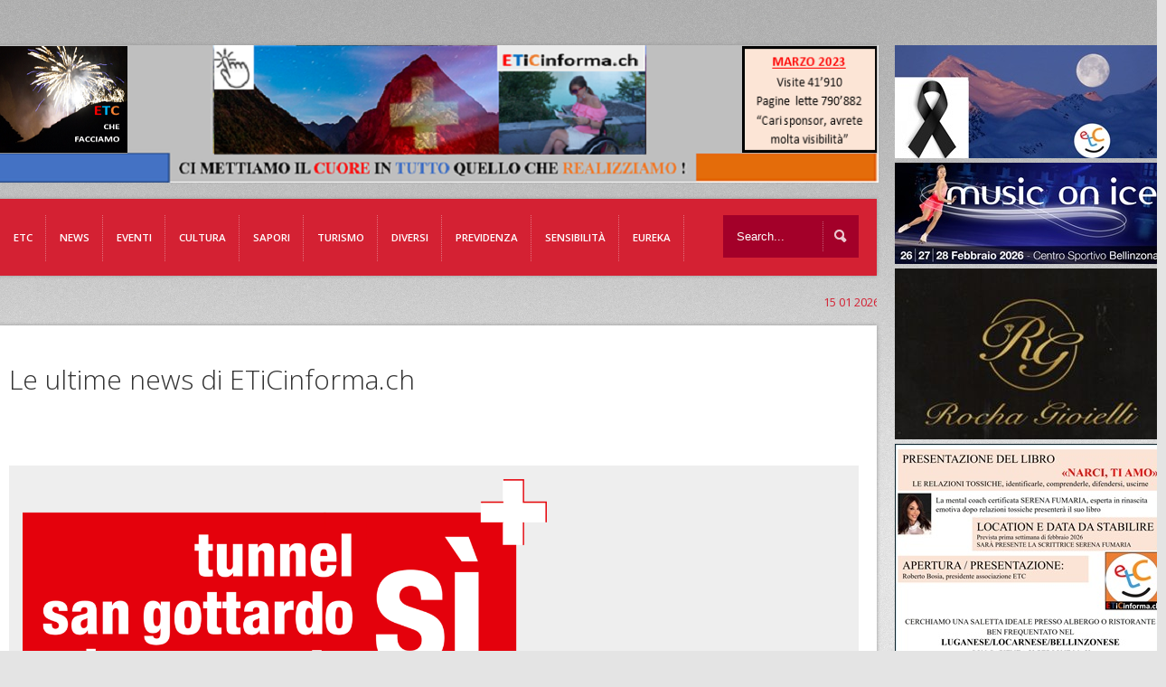

--- FILE ---
content_type: text/html; charset=UTF-8
request_url: https://www.eticinforma.ch/tunnel-del-san-gottardo-sicuramente-si/
body_size: 22807
content:
<!doctype html>

<!--[if IEMobile 7 ]> <html lang="it-IT" xmlns:og="http://ogp.me/ns#" xmlns:fb="http://ogp.me/ns/fb#"class="no-js iem7"> <![endif]-->
<!--[if lt IE 7 ]> <html lang="it-IT" xmlns:og="http://ogp.me/ns#" xmlns:fb="http://ogp.me/ns/fb#" class="no-js ie6 oldie"> <![endif]-->
<!--[if IE 7 ]>    <html lang="it-IT" xmlns:og="http://ogp.me/ns#" xmlns:fb="http://ogp.me/ns/fb#" class="no-js ie7 oldie"> <![endif]-->
<!--[if IE 8 ]>    <html lang="it-IT" xmlns:og="http://ogp.me/ns#" xmlns:fb="http://ogp.me/ns/fb#" class="no-js ie8 oldie"> <![endif]-->
<!--[if (gte IE 9)|(gt IEMobile 7)|!(IEMobile)|!(IE)]><!--><html lang="it-IT" xmlns:og="http://ogp.me/ns#" xmlns:fb="http://ogp.me/ns/fb#" class="no-js"><!--<![endif]-->
	
	<head>

		<meta charset="utf-8">
		<!--[if ie]><meta content='IE=edge,chrome=1' http-equiv='X-UA-Compatible'/><![endif]-->
		
		<title>Tunnel del San Gottardo sicuramente SÌ  &#8211;   ETiCinforma</title>
		
				
		<!-- meta -->
		<meta name="description" content="full functionable, premium wordpress theme solution for your website.">
		<meta name="keywords" content=" &raquo; Tunnel del San Gottardo sicuramente SÌ, proffesional wordpress theme, flexible wordpress theme, wordpress all in one theme, premium wordpress theme " />
		<meta name="revisit-after" content="2 days" />
		<meta name="viewport" content="width=device-width, initial-scale=1.0"/>
		
				
				
		<!-- icons & favicons (for more: https://themble.com/support/adding-icons-favicons/) -->
		<link rel="shortcut icon" href="https://www.eticinforma.ch/wp-content/themes/etc/favicon.ico">	
				
  		<link rel="pingback" href="https://www.eticinforma.ch/xmlrpc.php">
		
		<!--[if lt IE 9]>
		<script src="https://www.eticinforma.ch/wp-content/themes/etc/library/js/html5.js"></script>
		<![endif]-->

<script>
  (function(i,s,o,g,r,a,m){i['GoogleAnalyticsObject']=r;i[r]=i[r]||function(){
  (i[r].q=i[r].q||[]).push(arguments)},i[r].l=1*new Date();a=s.createElement(o),
  m=s.getElementsByTagName(o)[0];a.async=1;a.src=g;m.parentNode.insertBefore(a,m)
  })(window,document,'script','https://www.google-analytics.com/analytics.js','ga');

  ga('create', 'UA-68981364-2', 'auto');
  ga('send', 'pageview');

</script>
		<link rel="stylesheet" href="https://www.eticinforma.ch/wp-content/themes/etc/style.css?v=4">

 
<!-- custom css -->  
	<style type="text/css" media="all">

    #full-width-slider,
#content h3.title-margin,
#content .one-third-block,
#content .title-border {

display: none;

}
</style><!-- custom css -->

     
<!-- custom typography-->   
		<link href='https://fonts.googleapis.com/css?family=Open+Sans:300italic,400italic,600italic,700italic,800italic,400,300,600,700,800' rel='stylesheet' type='text/css'><!-- custom typography -->
		<style type="text/css" media="all">

    h1,h2,h3,h4,h5,h6 {
    font-family: 'Open Sans','sans-serif'    }
</style>

 
	<!-- custom color scheme css -->  
<style>
#menu-main-menu li a{font-size:11.5px}
.single-ai1ec_event .eventi{ display:block}
.ai1ec-event-details{ display:none}
.single-ai1ec_event .one-fourth-block{
margin-left: 30px;
}
.page-template-home-php .ai1ec-calendar-toolbar{display:none}
.page-template-home-php .ai1ec-btn-toolbar{display:none}
.page-template-home-php .ai1ec-calendar-title{display:none}
#logo img{margin-top: -46px;
margin-left: -20px;}

.fluid-width-video-wrapper {
width: 0%;}

.page-template-home-php .ai1ec-pull-right{display:none}

/*#section-top{background: url(https://eticinforma.ch/eticinforma/wp-content/uploads/2014/12/01122014_Homepage-ETiCinforma-bosia-new982x152.png);}*/
.head_text{ display:none}
#respond label{ color:#000!important}


@media only screen and (max-width: 767px) and (min-width: 480px){
/*#section-top {
background: #fff url(https://eticinforma.ch/eticinforma/wp-content/uploads/2014/12/01122014_Homepage-ETiCinforma-bosia-new982x152.png);
background-size: 200%;
background-repeat: no-repeat;
}*/
}
@media only screen and (max-width: 480px), screen and (max-device-width: 480px){

/*#section-top {
background: #fff url(https://eticinforma.ch/eticinforma/wp-content/uploads/2014/12/01122014_Homepage-ETiCinforma-bosia-new982x152.png);
background-size: 200%;
background-repeat: no-repeat;
}*/

}
.page-template-home-php .ai1ec-subscribe-container{display:none}

#home-content{display:none}

#logo-wrapper{height:50px!important}
#comment_captcha_CaptchaImageDiv{margin-left: 580px!important;
margin-top: 10px!important;}
.LBD_CaptchaIconsDiv{ display:none!important}

.fluid-width-video-wrapper{
padding-top: 0px!important;
position: static;
width: 585px!important;
height:450px;
margin-bottom: 40px;}


.fluid-width-video-wrapper iframe{ position:static!important; }



 .cultura{ display:none}
.info-cultura{ display:none}
.libri-e-riviste{ display:none}
.monica-mazzei{ display:none}
.musica{ display:none}
.profaido{ display:none}

 .etc{ display:none}
 .chi-siamo-etc{ display:none}
 .etc-menzione{ display:none}
 .lettere-utenti{ display:none}
 .partner{ display:none}
 .redazionale-etc{ display:none}
 .servizi-photo-etc{ display:none}
 .sponsoring-etc{ display:none}




 .eventi{ display:none}
.corsi{ display:none}
.di-eventi-eventi{ display:none}


 .sapori{ display:none}
.al-nos-mange{ display:none}
.attilio-scotti-sapori{ display:none}
.di-bacco{ display:none}
.etc-visita-sapori{ display:none}
.info-gusto{ display:none}
.spampezi-sapori{ display:none}
.yes-veg-sapori{ display:none}


 .diversi{ display:none}
 .previdenza{ display:none}
.assicurazioni-vita{ display:none}
.cassa-malattia{ display:none}
.ipoteche{ display:none}
.news-previdenza{ display:none}

 .sensibilita{ display:none}
.laboratorio-culturale{ display:none}
.mondo-giovanile{ display:none}
.progetti{ display:none}
.religione{ display:none}
.scuola-ticinese{ display:none}
.socialita{ display:none}
.volontariato{ display:none}

 .tutela{ display:none}
.borsa-del-lavoro{ display:none}
.temi-scottanti{ display:none}
.lamentele{ display:none}

 .news-page-news{ display:none}
.quattro-zampe { display:none}
.ambiente{ display:none}
.benessere{ display:none}
.cronaca-news-page-news{ display:none}
.economia-news-page-news{ display:none}
.mondo-rurale-news-page-news{ display:none}
.politica-news-page-news{ display:none}
.sport-news-page-news{ display:none}
.tecnologie-news-page-news{ display:none}



 .turismo{ display:none}
.angoli-di-casa-nostra{ display:none}
.info-turismo{ display:none}
.media-leventina{ display:none}
.temi-controversi{ display:none}


.respiroverde-sensibilita{ display:none}
.ticinofoto{ display:none}
.il-grottino-ticinese{ display:none}
.dimensione-donna{ display:none}
.bricolage{ display:none}
.nonni{ display:none}
.quattro-ruote{ display:none}
.vallimondo{ display:none}



.category-respiroverde .respiroverde-sensibilita{ display:block}
.category-ticinofoto .ticinofoto{ display:block}
.category-grotto .il-grottino-ticinese{ display:block}
.category-ddonna .dimensione-donna{ display:block}
.category-bricolage .bricolage{ display:block}
.category-nonni .nonni{ display:block}
.category-quattro-ruote .quattro-ruote{ display:block}
.category-valli-mondo .vallimondo{ display:block}
.category-profaido .profaido{ display:block}

.category-info-turismo .info-turismo{ display:block}
.category-turismo .turismo{ display:block}
.category-angoli-di-casa-nostra .angoli-di-casa-nostra{ display:block}
.category-media-leventina .media-leventina{ display:block}
.category-temi-controversi .temi-controversi{ display:block}

.category-etc .etc{ display:block}
.category-eticinticino-menzione .etc-menzione{ display:block}
.category-redazionale-2 .redazionale-etc{ display:block}
.category-chi-siamo .chi-siamo-etc{ display:block}
.category-partner .partner{ display:block}
.category-redazionale .redazionale-etc{ display:block}
.category-lettere-utenti .lettere-utenti{ display:block}
.category-servizi-photo .servizi-photo-etc{ display:block}
.category-sponsoring .sponsoring-etc{ display:block}

.category-attualita .news-page-news{ display:block}
.category-cronaca .cronaca-news-page-news{ display:block}
.category-sport-attualita .sport-news-page-news{ display:block}
.category-tecnologie .tecnologie-news-page-news{ display:block}
.category-politica .politica-news-page-news{ display:block}
.category-economia .economia-news-page-news{ display:block}
.category-quattro-zampe .quattro-zampe{ display:block}
.category-mondo-rurale .mondo-rurale-news-page-news{ display:block}
.category-ambiente .ambiente{ display:block}
.category-benessere .benessere{ display:block}


.category-di-eventi .di-eventi-eventi{ display:block}
.category-corsi-e-concorsi .corsi{ display:block}

.category-cultura .cultura{ display:block}
.category-info-cultura .info-cultura{ display:block}
.category-libri-e-riviste .libri-e-riviste{ display:block}
.category-musica-novita .musica{ display:block}
.category-monica-mazzei-rubrica-musicale .monica-mazzei{ display:block}


.category-gusto-e-sapori .sapori{ display:block}
.category-info-gusto .info-gusto{ display:block}
.category-spampezi .spampezi-sapori{ display:block}
.category-al-nos-mangee .al-nos-mange{ display:block}
.category-di-bacco .di-bacco{ display:block}
.category-etc-visita .etc-visita-sapori{ display:block}
.category-attilio-scotti .attilio-scotti-sapori{ display:block}
.category-yes-veg .yes-veg-sapori{ display:block}


.annunci{display:none}
.fotomodelle{display:none}
.sondaggi{display:none}
.link{display:none}

.category-altri-temi .diversi{ display:block}
.category-annuncicomprovenditaaffitto .annunci{ display:block}
.category-fotomodelle-aspiranti .fotomodelle{ display:block}
.category-sondaggi .sondaggi{ display:block}
.category-link-interessanti .link{ display:block}

.category-assicurazioni .previdenza{ display:block}
.category-news .news-previdenza{ display:block}
.category-cassa-malattia .cassa-malattia{ display:block}
.category-assicurazioni-vita-3-pilastri .assicurazioni-vita{ display:block}
.category-ipoteche .ipoteche{ display:block}


.category-sensibilita-umana .sensibilita{ display:block}
.category-socialita .socialita{ display:block}
.category-mondo-giovanile .mondo-giovanile{ display:block}
.category-scuola-ticinese .scuola-ticinese{ display:block}
.category-volontariato .volontariato{ display:block}
.category-religione .religione{ display:block}
.category-progetti-no-profit-sostenuti-da-etc .progetti{ display:block}

.category-tutela .tutela{ display:block}
.category-borsa-del-lavoro .borsa-del-lavoro{ display:block}
.category-temi-scottanti .temi-scottanti{ display:block}
.category-le-vostre-lamentele .lamentele{ display:block}
</style>
	<link rel="stylesheet" href="https://www.eticinforma.ch/wp-content/themes/etc/library/css/color-schemes/blue/styles.css">


  <!-- fb image functions -->
<link rel="image_src" type="image/jpeg" href="Thumbdibase" />
<!-- end fb image functions -->

    <!-- wordpress head functions -->
    <meta name='robots' content='max-image-preview:large' />
	<style>img:is([sizes="auto" i], [sizes^="auto," i]) { contain-intrinsic-size: 3000px 1500px }</style>
	      <script type='text/javascript'>
        var wpdk_i18n = {"ajaxURL":"https:\/\/www.eticinforma.ch\/wp-admin\/admin-ajax.php","messageUnLockField":"Devi confermare prima di sbloccare questo campo.\nVuoi bloccare questo campo?","timeOnlyTitle":"Scegli un orario","timeText":"Orario","hourText":"Ora","minuteText":"Minuto","secondText":"Secondi","currentText":"Adesso","dayNamesMin":"Do,Lu,Ma,Me,Gi,Ve,Sa","monthNames":"Gennaio,Febbraio,Marzo,Aprile,Maggio,Giugno,Luglio,Agosto,Settembre,Ottobre,Novembre,Dicembre","monthNamesShort":"Gen,Feb,Mar,Apr,Mag,Giu,Lug,Ago,Set,Ott,Nov,Dic","closeText":"Chiudi","dateFormat":"d M yy","timeFormat":"HH:mm"};
      </script>
    <link rel='dns-prefetch' href='//www.googletagmanager.com' />
<link rel="alternate" type="application/rss+xml" title="ETiCinforma &raquo; Feed" href="https://www.eticinforma.ch/feed/" />
<link rel="alternate" type="application/rss+xml" title="ETiCinforma &raquo; Feed dei commenti" href="https://www.eticinforma.ch/comments/feed/" />
<link rel="alternate" type="application/rss+xml" title="ETiCinforma &raquo; Tunnel del San Gottardo sicuramente SÌ Feed dei commenti" href="https://www.eticinforma.ch/tunnel-del-san-gottardo-sicuramente-si/feed/" />
<script type="text/javascript">
/* <![CDATA[ */
window._wpemojiSettings = {"baseUrl":"https:\/\/s.w.org\/images\/core\/emoji\/16.0.1\/72x72\/","ext":".png","svgUrl":"https:\/\/s.w.org\/images\/core\/emoji\/16.0.1\/svg\/","svgExt":".svg","source":{"concatemoji":"https:\/\/www.eticinforma.ch\/wp-includes\/js\/wp-emoji-release.min.js?ver=6.8.3"}};
/*! This file is auto-generated */
!function(s,n){var o,i,e;function c(e){try{var t={supportTests:e,timestamp:(new Date).valueOf()};sessionStorage.setItem(o,JSON.stringify(t))}catch(e){}}function p(e,t,n){e.clearRect(0,0,e.canvas.width,e.canvas.height),e.fillText(t,0,0);var t=new Uint32Array(e.getImageData(0,0,e.canvas.width,e.canvas.height).data),a=(e.clearRect(0,0,e.canvas.width,e.canvas.height),e.fillText(n,0,0),new Uint32Array(e.getImageData(0,0,e.canvas.width,e.canvas.height).data));return t.every(function(e,t){return e===a[t]})}function u(e,t){e.clearRect(0,0,e.canvas.width,e.canvas.height),e.fillText(t,0,0);for(var n=e.getImageData(16,16,1,1),a=0;a<n.data.length;a++)if(0!==n.data[a])return!1;return!0}function f(e,t,n,a){switch(t){case"flag":return n(e,"\ud83c\udff3\ufe0f\u200d\u26a7\ufe0f","\ud83c\udff3\ufe0f\u200b\u26a7\ufe0f")?!1:!n(e,"\ud83c\udde8\ud83c\uddf6","\ud83c\udde8\u200b\ud83c\uddf6")&&!n(e,"\ud83c\udff4\udb40\udc67\udb40\udc62\udb40\udc65\udb40\udc6e\udb40\udc67\udb40\udc7f","\ud83c\udff4\u200b\udb40\udc67\u200b\udb40\udc62\u200b\udb40\udc65\u200b\udb40\udc6e\u200b\udb40\udc67\u200b\udb40\udc7f");case"emoji":return!a(e,"\ud83e\udedf")}return!1}function g(e,t,n,a){var r="undefined"!=typeof WorkerGlobalScope&&self instanceof WorkerGlobalScope?new OffscreenCanvas(300,150):s.createElement("canvas"),o=r.getContext("2d",{willReadFrequently:!0}),i=(o.textBaseline="top",o.font="600 32px Arial",{});return e.forEach(function(e){i[e]=t(o,e,n,a)}),i}function t(e){var t=s.createElement("script");t.src=e,t.defer=!0,s.head.appendChild(t)}"undefined"!=typeof Promise&&(o="wpEmojiSettingsSupports",i=["flag","emoji"],n.supports={everything:!0,everythingExceptFlag:!0},e=new Promise(function(e){s.addEventListener("DOMContentLoaded",e,{once:!0})}),new Promise(function(t){var n=function(){try{var e=JSON.parse(sessionStorage.getItem(o));if("object"==typeof e&&"number"==typeof e.timestamp&&(new Date).valueOf()<e.timestamp+604800&&"object"==typeof e.supportTests)return e.supportTests}catch(e){}return null}();if(!n){if("undefined"!=typeof Worker&&"undefined"!=typeof OffscreenCanvas&&"undefined"!=typeof URL&&URL.createObjectURL&&"undefined"!=typeof Blob)try{var e="postMessage("+g.toString()+"("+[JSON.stringify(i),f.toString(),p.toString(),u.toString()].join(",")+"));",a=new Blob([e],{type:"text/javascript"}),r=new Worker(URL.createObjectURL(a),{name:"wpTestEmojiSupports"});return void(r.onmessage=function(e){c(n=e.data),r.terminate(),t(n)})}catch(e){}c(n=g(i,f,p,u))}t(n)}).then(function(e){for(var t in e)n.supports[t]=e[t],n.supports.everything=n.supports.everything&&n.supports[t],"flag"!==t&&(n.supports.everythingExceptFlag=n.supports.everythingExceptFlag&&n.supports[t]);n.supports.everythingExceptFlag=n.supports.everythingExceptFlag&&!n.supports.flag,n.DOMReady=!1,n.readyCallback=function(){n.DOMReady=!0}}).then(function(){return e}).then(function(){var e;n.supports.everything||(n.readyCallback(),(e=n.source||{}).concatemoji?t(e.concatemoji):e.wpemoji&&e.twemoji&&(t(e.twemoji),t(e.wpemoji)))}))}((window,document),window._wpemojiSettings);
/* ]]> */
</script>
<link rel='stylesheet' id='superfish-css' href='https://www.eticinforma.ch/wp-content/themes/etc/library/css/superfish.css?ver=6.8.3' type='text/css' media='all' />
<link rel='stylesheet' id='tiptip-css' href='https://www.eticinforma.ch/wp-content/themes/etc/library/js/tiptip/tipTip.css?ver=6.8.3' type='text/css' media='all' />
<link rel='stylesheet' id='prettyphoto-css' href='https://www.eticinforma.ch/wp-content/themes/etc/library/js/prettyphoto/css/prettyPhoto.css?ver=6.8.3' type='text/css' media='all' />
<link rel='stylesheet' id='normalize-css' href='https://www.eticinforma.ch/wp-content/themes/etc/library/css/normalize.css?ver=6.8.3' type='text/css' media='all' />
<link rel='stylesheet' id='boxes-css' href='https://www.eticinforma.ch/wp-content/themes/etc/lib/shortcodes/css/boxes.css?ver=6.8.3' type='text/css' media='all' />
<link rel='stylesheet' id='lists-css' href='https://www.eticinforma.ch/wp-content/themes/etc/lib/shortcodes/css/lists.css?ver=6.8.3' type='text/css' media='all' />
<link rel='stylesheet' id='social-css' href='https://www.eticinforma.ch/wp-content/themes/etc/lib/shortcodes/css/social.css?ver=6.8.3' type='text/css' media='all' />
<link rel='stylesheet' id='slider-css' href='https://www.eticinforma.ch/wp-content/themes/etc/lib/shortcodes/css/slider.css?ver=6.8.3' type='text/css' media='all' />
<link rel='stylesheet' id='viewers-css' href='https://www.eticinforma.ch/wp-content/themes/etc/lib/shortcodes/css/viewers.css?ver=6.8.3' type='text/css' media='all' />
<link rel='stylesheet' id='tabs-css' href='https://www.eticinforma.ch/wp-content/themes/etc/lib/shortcodes/css/tabs.css?ver=6.8.3' type='text/css' media='all' />
<link rel='stylesheet' id='toggles-css' href='https://www.eticinforma.ch/wp-content/themes/etc/lib/shortcodes/css/toggles.css?ver=6.8.3' type='text/css' media='all' />
<link rel='stylesheet' id='button-css' href='https://www.eticinforma.ch/wp-content/themes/etc/lib/shortcodes/css/buttons.css?ver=6.8.3' type='text/css' media='all' />
<link rel='stylesheet' id='social-icons-css' href='https://www.eticinforma.ch/wp-content/themes/etc/lib/shortcodes/css/social-icons.css?ver=6.8.3' type='text/css' media='all' />
<link rel='stylesheet' id='columns-css' href='https://www.eticinforma.ch/wp-content/themes/etc/lib/shortcodes/css/columns.css?ver=6.8.3' type='text/css' media='all' />
<link rel='stylesheet' id='ai1ec_style-css' href='//www.eticinforma.ch/wp-content/plugins/all-in-one-event-calendar/cache/9e70444d_ai1ec_parsed_css.css?ver=2.6.8' type='text/css' media='all' />
<style id='wp-emoji-styles-inline-css' type='text/css'>

	img.wp-smiley, img.emoji {
		display: inline !important;
		border: none !important;
		box-shadow: none !important;
		height: 1em !important;
		width: 1em !important;
		margin: 0 0.07em !important;
		vertical-align: -0.1em !important;
		background: none !important;
		padding: 0 !important;
	}
</style>
<link rel='stylesheet' id='wp-block-library-css' href='https://www.eticinforma.ch/wp-includes/css/dist/block-library/style.min.css?ver=6.8.3' type='text/css' media='all' />
<style id='classic-theme-styles-inline-css' type='text/css'>
/*! This file is auto-generated */
.wp-block-button__link{color:#fff;background-color:#32373c;border-radius:9999px;box-shadow:none;text-decoration:none;padding:calc(.667em + 2px) calc(1.333em + 2px);font-size:1.125em}.wp-block-file__button{background:#32373c;color:#fff;text-decoration:none}
</style>
<style id='global-styles-inline-css' type='text/css'>
:root{--wp--preset--aspect-ratio--square: 1;--wp--preset--aspect-ratio--4-3: 4/3;--wp--preset--aspect-ratio--3-4: 3/4;--wp--preset--aspect-ratio--3-2: 3/2;--wp--preset--aspect-ratio--2-3: 2/3;--wp--preset--aspect-ratio--16-9: 16/9;--wp--preset--aspect-ratio--9-16: 9/16;--wp--preset--color--black: #000000;--wp--preset--color--cyan-bluish-gray: #abb8c3;--wp--preset--color--white: #ffffff;--wp--preset--color--pale-pink: #f78da7;--wp--preset--color--vivid-red: #cf2e2e;--wp--preset--color--luminous-vivid-orange: #ff6900;--wp--preset--color--luminous-vivid-amber: #fcb900;--wp--preset--color--light-green-cyan: #7bdcb5;--wp--preset--color--vivid-green-cyan: #00d084;--wp--preset--color--pale-cyan-blue: #8ed1fc;--wp--preset--color--vivid-cyan-blue: #0693e3;--wp--preset--color--vivid-purple: #9b51e0;--wp--preset--gradient--vivid-cyan-blue-to-vivid-purple: linear-gradient(135deg,rgba(6,147,227,1) 0%,rgb(155,81,224) 100%);--wp--preset--gradient--light-green-cyan-to-vivid-green-cyan: linear-gradient(135deg,rgb(122,220,180) 0%,rgb(0,208,130) 100%);--wp--preset--gradient--luminous-vivid-amber-to-luminous-vivid-orange: linear-gradient(135deg,rgba(252,185,0,1) 0%,rgba(255,105,0,1) 100%);--wp--preset--gradient--luminous-vivid-orange-to-vivid-red: linear-gradient(135deg,rgba(255,105,0,1) 0%,rgb(207,46,46) 100%);--wp--preset--gradient--very-light-gray-to-cyan-bluish-gray: linear-gradient(135deg,rgb(238,238,238) 0%,rgb(169,184,195) 100%);--wp--preset--gradient--cool-to-warm-spectrum: linear-gradient(135deg,rgb(74,234,220) 0%,rgb(151,120,209) 20%,rgb(207,42,186) 40%,rgb(238,44,130) 60%,rgb(251,105,98) 80%,rgb(254,248,76) 100%);--wp--preset--gradient--blush-light-purple: linear-gradient(135deg,rgb(255,206,236) 0%,rgb(152,150,240) 100%);--wp--preset--gradient--blush-bordeaux: linear-gradient(135deg,rgb(254,205,165) 0%,rgb(254,45,45) 50%,rgb(107,0,62) 100%);--wp--preset--gradient--luminous-dusk: linear-gradient(135deg,rgb(255,203,112) 0%,rgb(199,81,192) 50%,rgb(65,88,208) 100%);--wp--preset--gradient--pale-ocean: linear-gradient(135deg,rgb(255,245,203) 0%,rgb(182,227,212) 50%,rgb(51,167,181) 100%);--wp--preset--gradient--electric-grass: linear-gradient(135deg,rgb(202,248,128) 0%,rgb(113,206,126) 100%);--wp--preset--gradient--midnight: linear-gradient(135deg,rgb(2,3,129) 0%,rgb(40,116,252) 100%);--wp--preset--font-size--small: 13px;--wp--preset--font-size--medium: 20px;--wp--preset--font-size--large: 36px;--wp--preset--font-size--x-large: 42px;--wp--preset--spacing--20: 0.44rem;--wp--preset--spacing--30: 0.67rem;--wp--preset--spacing--40: 1rem;--wp--preset--spacing--50: 1.5rem;--wp--preset--spacing--60: 2.25rem;--wp--preset--spacing--70: 3.38rem;--wp--preset--spacing--80: 5.06rem;--wp--preset--shadow--natural: 6px 6px 9px rgba(0, 0, 0, 0.2);--wp--preset--shadow--deep: 12px 12px 50px rgba(0, 0, 0, 0.4);--wp--preset--shadow--sharp: 6px 6px 0px rgba(0, 0, 0, 0.2);--wp--preset--shadow--outlined: 6px 6px 0px -3px rgba(255, 255, 255, 1), 6px 6px rgba(0, 0, 0, 1);--wp--preset--shadow--crisp: 6px 6px 0px rgba(0, 0, 0, 1);}:where(.is-layout-flex){gap: 0.5em;}:where(.is-layout-grid){gap: 0.5em;}body .is-layout-flex{display: flex;}.is-layout-flex{flex-wrap: wrap;align-items: center;}.is-layout-flex > :is(*, div){margin: 0;}body .is-layout-grid{display: grid;}.is-layout-grid > :is(*, div){margin: 0;}:where(.wp-block-columns.is-layout-flex){gap: 2em;}:where(.wp-block-columns.is-layout-grid){gap: 2em;}:where(.wp-block-post-template.is-layout-flex){gap: 1.25em;}:where(.wp-block-post-template.is-layout-grid){gap: 1.25em;}.has-black-color{color: var(--wp--preset--color--black) !important;}.has-cyan-bluish-gray-color{color: var(--wp--preset--color--cyan-bluish-gray) !important;}.has-white-color{color: var(--wp--preset--color--white) !important;}.has-pale-pink-color{color: var(--wp--preset--color--pale-pink) !important;}.has-vivid-red-color{color: var(--wp--preset--color--vivid-red) !important;}.has-luminous-vivid-orange-color{color: var(--wp--preset--color--luminous-vivid-orange) !important;}.has-luminous-vivid-amber-color{color: var(--wp--preset--color--luminous-vivid-amber) !important;}.has-light-green-cyan-color{color: var(--wp--preset--color--light-green-cyan) !important;}.has-vivid-green-cyan-color{color: var(--wp--preset--color--vivid-green-cyan) !important;}.has-pale-cyan-blue-color{color: var(--wp--preset--color--pale-cyan-blue) !important;}.has-vivid-cyan-blue-color{color: var(--wp--preset--color--vivid-cyan-blue) !important;}.has-vivid-purple-color{color: var(--wp--preset--color--vivid-purple) !important;}.has-black-background-color{background-color: var(--wp--preset--color--black) !important;}.has-cyan-bluish-gray-background-color{background-color: var(--wp--preset--color--cyan-bluish-gray) !important;}.has-white-background-color{background-color: var(--wp--preset--color--white) !important;}.has-pale-pink-background-color{background-color: var(--wp--preset--color--pale-pink) !important;}.has-vivid-red-background-color{background-color: var(--wp--preset--color--vivid-red) !important;}.has-luminous-vivid-orange-background-color{background-color: var(--wp--preset--color--luminous-vivid-orange) !important;}.has-luminous-vivid-amber-background-color{background-color: var(--wp--preset--color--luminous-vivid-amber) !important;}.has-light-green-cyan-background-color{background-color: var(--wp--preset--color--light-green-cyan) !important;}.has-vivid-green-cyan-background-color{background-color: var(--wp--preset--color--vivid-green-cyan) !important;}.has-pale-cyan-blue-background-color{background-color: var(--wp--preset--color--pale-cyan-blue) !important;}.has-vivid-cyan-blue-background-color{background-color: var(--wp--preset--color--vivid-cyan-blue) !important;}.has-vivid-purple-background-color{background-color: var(--wp--preset--color--vivid-purple) !important;}.has-black-border-color{border-color: var(--wp--preset--color--black) !important;}.has-cyan-bluish-gray-border-color{border-color: var(--wp--preset--color--cyan-bluish-gray) !important;}.has-white-border-color{border-color: var(--wp--preset--color--white) !important;}.has-pale-pink-border-color{border-color: var(--wp--preset--color--pale-pink) !important;}.has-vivid-red-border-color{border-color: var(--wp--preset--color--vivid-red) !important;}.has-luminous-vivid-orange-border-color{border-color: var(--wp--preset--color--luminous-vivid-orange) !important;}.has-luminous-vivid-amber-border-color{border-color: var(--wp--preset--color--luminous-vivid-amber) !important;}.has-light-green-cyan-border-color{border-color: var(--wp--preset--color--light-green-cyan) !important;}.has-vivid-green-cyan-border-color{border-color: var(--wp--preset--color--vivid-green-cyan) !important;}.has-pale-cyan-blue-border-color{border-color: var(--wp--preset--color--pale-cyan-blue) !important;}.has-vivid-cyan-blue-border-color{border-color: var(--wp--preset--color--vivid-cyan-blue) !important;}.has-vivid-purple-border-color{border-color: var(--wp--preset--color--vivid-purple) !important;}.has-vivid-cyan-blue-to-vivid-purple-gradient-background{background: var(--wp--preset--gradient--vivid-cyan-blue-to-vivid-purple) !important;}.has-light-green-cyan-to-vivid-green-cyan-gradient-background{background: var(--wp--preset--gradient--light-green-cyan-to-vivid-green-cyan) !important;}.has-luminous-vivid-amber-to-luminous-vivid-orange-gradient-background{background: var(--wp--preset--gradient--luminous-vivid-amber-to-luminous-vivid-orange) !important;}.has-luminous-vivid-orange-to-vivid-red-gradient-background{background: var(--wp--preset--gradient--luminous-vivid-orange-to-vivid-red) !important;}.has-very-light-gray-to-cyan-bluish-gray-gradient-background{background: var(--wp--preset--gradient--very-light-gray-to-cyan-bluish-gray) !important;}.has-cool-to-warm-spectrum-gradient-background{background: var(--wp--preset--gradient--cool-to-warm-spectrum) !important;}.has-blush-light-purple-gradient-background{background: var(--wp--preset--gradient--blush-light-purple) !important;}.has-blush-bordeaux-gradient-background{background: var(--wp--preset--gradient--blush-bordeaux) !important;}.has-luminous-dusk-gradient-background{background: var(--wp--preset--gradient--luminous-dusk) !important;}.has-pale-ocean-gradient-background{background: var(--wp--preset--gradient--pale-ocean) !important;}.has-electric-grass-gradient-background{background: var(--wp--preset--gradient--electric-grass) !important;}.has-midnight-gradient-background{background: var(--wp--preset--gradient--midnight) !important;}.has-small-font-size{font-size: var(--wp--preset--font-size--small) !important;}.has-medium-font-size{font-size: var(--wp--preset--font-size--medium) !important;}.has-large-font-size{font-size: var(--wp--preset--font-size--large) !important;}.has-x-large-font-size{font-size: var(--wp--preset--font-size--x-large) !important;}
:where(.wp-block-post-template.is-layout-flex){gap: 1.25em;}:where(.wp-block-post-template.is-layout-grid){gap: 1.25em;}
:where(.wp-block-columns.is-layout-flex){gap: 2em;}:where(.wp-block-columns.is-layout-grid){gap: 2em;}
:root :where(.wp-block-pullquote){font-size: 1.5em;line-height: 1.6;}
</style>
<link rel='stylesheet' id='ditty-news-ticker-font-css' href='https://www.eticinforma.ch/wp-content/plugins/ditty-news-ticker/inc/static/libs/fontastic/styles.css?ver=2.3.8' type='text/css' media='all' />
<link rel='stylesheet' id='ditty-news-ticker-css' href='https://www.eticinforma.ch/wp-content/plugins/ditty-news-ticker/inc/static/css/style.css?ver=1621538077' type='text/css' media='all' />
<link rel='stylesheet' id='simple-social-share-main-css' href='https://www.eticinforma.ch/wp-content/plugins/simple-social-share/css/style.css?ver=6.8.3' type='text/css' media='all' />
<link rel='stylesheet' id='tooltipster-css-css' href='https://www.eticinforma.ch/wp-content/plugins/simple-social-share/css/tooltipster.css?ver=6.8.3' type='text/css' media='all' />
<link rel='stylesheet' id='flexslider-css' href='https://www.eticinforma.ch/wp-content/themes/etc/library/css/flexslider.css?ver=6.8.3' type='text/css' media='all' />
<link rel='stylesheet' id='wpxbz-theme-css' href='https://www.eticinforma.ch/wp-content/plugins/wpx-bannerize_000036/assets/css/wpxbz-theme.css?ver=1.5.6' type='text/css' media='all' />
<script type="text/javascript" src="https://www.eticinforma.ch/wp-includes/js/jquery/jquery.min.js?ver=3.7.1" id="jquery-core-js"></script>
<script type="text/javascript" src="https://www.eticinforma.ch/wp-includes/js/jquery/jquery-migrate.min.js?ver=3.4.1" id="jquery-migrate-js"></script>
<script type="text/javascript" src="https://www.eticinforma.ch/wp-content/themes/etc/library/js/modernizr-2.6.1.min.js?ver=6.8.3" id="modernizr-js"></script>
<script type="text/javascript" src="https://www.eticinforma.ch/wp-content/themes/etc/library/js/libs/selectivizr-min.js?ver=6.8.3" id="selectivizr-js"></script>
<script type="text/javascript" src="https://www.eticinforma.ch/wp-content/themes/etc/library/js/superfish.js?ver=6.8.3" id="superfishjs-js"></script>
<script type="text/javascript" src="https://www.eticinforma.ch/wp-content/themes/etc/library/js/prettyphoto/jquery.prettyPhoto.js?ver=6.8.3" id="prettyphotojs-js"></script>
<script type="text/javascript" src="https://www.eticinforma.ch/wp-content/themes/etc/library/js/audio/audio.js?ver=6.8.3" id="audiojs-js"></script>
<script type="text/javascript" src="https://www.eticinforma.ch/wp-content/themes/etc/lib/shortcodes/js/buttons.js?ver=6.8.3" id="buttonsjs-js"></script>
<script type="text/javascript" src="https://www.eticinforma.ch/wp-content/themes/etc/lib/shortcodes/js/jquery.quovolver.js?ver=6.8.3" id="quovolverjs-js"></script>
<script type="text/javascript" src="https://www.eticinforma.ch/wp-content/themes/etc/lib/shortcodes/js/jquery.cycle.all.min.js?ver=6.8.3" id="cyclejs-js"></script>
<script type="text/javascript" src="https://www.eticinforma.ch/wp-content/plugins/simple-social-share/js/jquery.tooltipster.js?ver=6.8.3" id="tooltipster-js-js"></script>
<script type="text/javascript" src="https://www.eticinforma.ch/wp-content/themes/etc/library/js/fullwidth-bg/jquery.backstretch.min.js?ver=6.8.3" id="jquery.backstretch-js"></script>
<script type="text/javascript" src="https://www.eticinforma.ch/wp-content/themes/etc/library/js/player/mediaelement-and-player.min.js?ver=6.8.3" id="mediaelement-and-player-js"></script>
<script type="text/javascript" src="https://www.eticinforma.ch/wp-content/themes/etc/library/js/fit-videos/jquery.fitvids.js?ver=6.8.3" id="jquery.fitvids-js"></script>
<script type="text/javascript" src="https://www.eticinforma.ch/wp-content/themes/etc/library/js/tipsy/jquery.tipsy.js?ver=6.8.3" id="jquery.tipsy-js"></script>
<script type="text/javascript" src="https://www.eticinforma.ch/wp-content/themes/etc/library/js/flex-slider/jquery.flexslider-min.js?ver=6.8.3" id="jquery.flexslider-js"></script>
<script type="text/javascript" src="https://www.eticinforma.ch/wp-content/themes/etc/library/js/carousel/jquery.jcarousel.min.js?ver=6.8.3" id="jquery.jcarousel-js"></script>
<script type="text/javascript" src="https://www.eticinforma.ch/wp-content/themes/etc/library/js/jquery.easing-1.3.min.js?ver=6.8.3" id="jquery.easing-js"></script>

<!-- Snippet Google Analytics aggiunto da Site Kit -->
<script type="text/javascript" src="https://www.googletagmanager.com/gtag/js?id=UA-68981364-1" id="google_gtagjs-js" async></script>
<script type="text/javascript" id="google_gtagjs-js-after">
/* <![CDATA[ */
window.dataLayer = window.dataLayer || [];function gtag(){dataLayer.push(arguments);}
gtag('set', 'linker', {"domains":["www.eticinforma.ch"]} );
gtag("js", new Date());
gtag("set", "developer_id.dZTNiMT", true);
gtag("config", "UA-68981364-1", {"anonymize_ip":true});
gtag("config", "G-F7LNVZCJEC");
/* ]]> */
</script>

<!-- Termina lo snippet Google Analytics aggiunto da Site Kit -->
<link rel="https://api.w.org/" href="https://www.eticinforma.ch/wp-json/" /><link rel="alternate" title="JSON" type="application/json" href="https://www.eticinforma.ch/wp-json/wp/v2/posts/22643" /><link rel="canonical" href="https://www.eticinforma.ch/tunnel-del-san-gottardo-sicuramente-si/" />
<link rel='shortlink' href='https://www.eticinforma.ch/?p=22643' />
<link rel="alternate" title="oEmbed (JSON)" type="application/json+oembed" href="https://www.eticinforma.ch/wp-json/oembed/1.0/embed?url=https%3A%2F%2Fwww.eticinforma.ch%2Ftunnel-del-san-gottardo-sicuramente-si%2F" />
<link rel="alternate" title="oEmbed (XML)" type="text/xml+oembed" href="https://www.eticinforma.ch/wp-json/oembed/1.0/embed?url=https%3A%2F%2Fwww.eticinforma.ch%2Ftunnel-del-san-gottardo-sicuramente-si%2F&#038;format=xml" />
<meta name="generator" content="Site Kit by Google 1.88.0" /><link rel="shortcut icon" href="https://www.eticinforma.ch/wp-content/themes/etc/images/ico/favicon.ico" type="image/ico" />
    
    <!-- START Bannerize Preferences General Branch -->
    <script type="text/javascript">
      var WPXBannerizePreferencesGeneralaBranch = {"impressions_enabled":"on","clicks_enabled":"on"};
    </script>
    <!-- END Bannerize Preferences General Branch -->

    <link rel='stylesheet' id='wpdk-css-loader' type='text/css' href='https://www.eticinforma.ch/wp-content/plugins/wpxtreme/wpdk/wpdk-load-styles.php?load%5B%5D=jquery-ui.custom,wpdk&amp;ver=1.12.1'/>

<!-- START - Open Graph and Twitter Card Tags 3.1.1 -->
 <!-- Facebook Open Graph -->
  <meta property="og:locale" content="it_IT"/>
  <meta property="og:site_name" content="ETiCinforma"/>
  <meta property="og:title" content="Tunnel del San Gottardo sicuramente SÌ"/>
  <meta property="og:url" content="https://www.eticinforma.ch/tunnel-del-san-gottardo-sicuramente-si/"/>
  <meta property="og:type" content="article"/>
  <meta property="og:description" content="In vista della votazione federale del 28 febbraio 2016, il Comitato “SI” conferma la necessità di un risanamento completo del tunnel autostradale. Ricorda che il traffico merci potrà trarre bene- fici dalla Nuova Ferrovia Transalpina (NFTA) al più presto dal 2021 via, e che la NFTA non può comunque"/>
  <meta property="article:published_time" content="2016-02-25T21:43:26+01:00"/>
  <meta property="article:modified_time" content="2016-02-25T21:43:26+01:00" />
  <meta property="og:updated_time" content="2016-02-25T21:43:26+01:00" />
  <meta property="article:section" content="politica"/>
 <!-- Google+ / Schema.org -->
  <meta itemprop="name" content="Tunnel del San Gottardo sicuramente SÌ"/>
  <meta itemprop="headline" content="Tunnel del San Gottardo sicuramente SÌ"/>
  <meta itemprop="description" content="In vista della votazione federale del 28 febbraio 2016, il Comitato “SI” conferma la necessità di un risanamento completo del tunnel autostradale. Ricorda che il traffico merci potrà trarre bene- fici dalla Nuova Ferrovia Transalpina (NFTA) al più presto dal 2021 via, e che la NFTA non può comunque"/>
  <meta itemprop="datePublished" content="2016-02-25"/>
  <meta itemprop="dateModified" content="2016-02-25T21:43:26+01:00" />
  <meta itemprop="author" content="RBoss"/>
  <!--<meta itemprop="publisher" content="ETiCinforma"/>--> <!-- To solve: The attribute publisher.itemtype has an invalid value -->
 <!-- Twitter Cards -->
  <meta name="twitter:title" content="Tunnel del San Gottardo sicuramente SÌ"/>
  <meta name="twitter:url" content="https://www.eticinforma.ch/tunnel-del-san-gottardo-sicuramente-si/"/>
  <meta name="twitter:description" content="In vista della votazione federale del 28 febbraio 2016, il Comitato “SI” conferma la necessità di un risanamento completo del tunnel autostradale. Ricorda che il traffico merci potrà trarre bene- fici dalla Nuova Ferrovia Transalpina (NFTA) al più presto dal 2021 via, e che la NFTA non può comunque"/>
  <meta name="twitter:card" content="summary_large_image"/>
 <!-- SEO -->
 <!-- Misc. tags -->
 <!-- is_singular -->
<!-- END - Open Graph and Twitter Card Tags 3.1.1 -->
	
    <!-- end of wordpress head -->
	</head>

	<body class="wp-singular post-template-default single single-post postid-22643 single-format-image wp-theme-etc layout-2cr  bannerize-body"> 

            <div id="section-top">  

                <div id="dg-banner-logo-left" class="dg-banners-logo">
                    <div class="wpx_bannerize logo-sinistra">  <div data-type="wpdk-view"   style=""   id="ciao-sono-pizzico-e-ti-spiego-che-facciamo-noi-di-etc-2"   data-banner_id="84834" data-clicks_enabled="true"   class="wpx_bannerize_banner_box wpx_bannerize_banner_mime_image-png">  <a href="https://www.eticinforma.ch/wp-content/uploads/2025/11/10112025-flyer-A5-fronte-retro-promozione-abbonarsi-e-fare-pubblicita-con-costi-promozione.pdf" target="_blank" rel="nofollow"><img border="0" width="150px" height="119px" src="https://www.eticinforma.ch/wp-content/uploads/2022/03/ETC-che-facciamo-02092024-150x150-1.png" alt="I SERVIZI DI ETC A FAVORE DEL PROSSIMO - PER DARVI UNA MANO (ed/24012025)" title="I SERVIZI DI ETC A FAVORE DEL PROSSIMO - PER DARVI UNA MANO (ed/24012025)" /></a> </div> </div>                </div>

                <div id="dg-banner-logo-right" class="dg-banners-logo">
                    <div class="wpx_bannerize logo-destra">  <div data-type="wpdk-view"   style=""   id="abbonarsi-o-sostenerci-con-una-sponsorizzazione-ci-aiutate-molto-2-2-2"   data-banner_id="56216" data-clicks_enabled="true"   class="wpx_bannerize_banner_box wpx_bannerize_banner_mime_image-png">  <a href="https://www.eticinforma.ch/category/etc/eticinforma-ch-%c2%a6-i-numeri/" target="_blank" rel="nofollow"><img border="0" width="150px" height="119px" src="https://www.eticinforma.ch/wp-content/uploads/2019/05/banner-con-i-numeri-eticinformach-marzo-2023-2.png" alt="ETICINFORMA.CH BLOG DAL 11 APRILE 2006; i nostri numeri !" title="ETICINFORMA.CH BLOG DAL 11 APRILE 2006; i nostri numeri !" /></a> </div> </div>                </div>

                <!--<div id="banner_left">
                                        <div class="banner_visible"></div>
                </div>-->
                            
                            
                <div id="banner_right">
                    <div class="wpx_bannerize banner-responsive-1">  <div data-type="wpdk-view"   style=""   id="in-rispettoso-silenzio-e-in-preghiera"   data-banner_id="119892" data-clicks_enabled="true"   class="wpx_bannerize_banner_box wpx_bannerize_banner_mime_image-jpeg">  <a href="https://www.eticinforma.ch/un-pensiero-rivolto-alle-vittime-e-feriti-e-ai-loro-cari-per-la-tragedia-di-crans-montana/" target="_blank" rel="nofollow"><img border="0" width="300px" height="125px" src="https://www.eticinforma.ch/wp-content/uploads/2026/01/01012026-condoglianze-in-generale-crans-montana.jpg" alt="IN RISPETTOSO SILENZIO E IN PREGHIERA" title="IN RISPETTOSO SILENZIO E IN PREGHIERA" /></a> </div> <div data-type="wpdk-view"   style=""   id="music-on-ice-2026-magic-family-a-bellinzona-il-26-27-e-28-febbraio-2026"   data-banner_id="119249" data-clicks_enabled="true"   class="wpx_bannerize_banner_box wpx_bannerize_banner_mime_image-jpeg">  <img border="0" width="300px" height="112px" src="https://www.eticinforma.ch/wp-content/uploads/2025/12/27-28febbr2026-Music-on-ice-a-Bzona-banner-300x112-1.jpg" alt="Music on Ice 2026 – “Magic Family” a Bellinzona il 26, 27 e 28 febbraio 2026" title="Music on Ice 2026 – “Magic Family” a Bellinzona il 26, 27 e 28 febbraio 2026" /> </div> <div data-type="wpdk-view"   style=""   id="rocha-gioielli"   data-banner_id="116719" data-clicks_enabled="true"   class="wpx_bannerize_banner_box wpx_bannerize_banner_mime_image-jpeg">  <a href="https://www.eticinforma.ch/category/altri-temi/rocha-gioielli-non-solo-un-brand/" target="_blank" rel="nofollow"><img border="0" width="300px" height="189px" src="https://www.eticinforma.ch/wp-content/uploads/2025/08/Screenshot-2025-08-27-101820rochagioielli-300x189-definitivo.jpg" alt="ROCHA GIOIELLI" title="ROCHA GIOIELLI" /></a> </div> <div data-type="wpdk-view"   style=""   id="cerchiamo-locale-ristorante-hotel-con-saletta-50-persona-max-per-conferenza-sociale"   data-banner_id="120056" data-clicks_enabled="true"   class="wpx_bannerize_banner_box wpx_bannerize_banner_mime_image-jpeg">  <a href="https://www.eticinforma.ch/category/eureka/ioscelgome/" target="_blank" rel="nofollow"><img border="0" width="300px" height="278px" src="https://www.eticinforma.ch/wp-content/uploads/2026/01/prentazione-libro-Narci-ti-amo-ricerca-location-300x278-1.jpg" alt="CERCHIAMO LOCALE/RISTORANTE/HOTEL CON SALETTA 50 PERSONA MAX PER CONFERENZA SOCIALE" title="CERCHIAMO LOCALE/RISTORANTE/HOTEL CON SALETTA 50 PERSONA MAX PER CONFERENZA SOCIALE" /></a> </div> <div data-type="wpdk-view"   style=""   id="compro-vendita-annunci"   data-banner_id="100607" data-clicks_enabled="true"   class="wpx_bannerize_banner_box wpx_bannerize_banner_mime_image-png">  <a href="https://www.eticinforma.ch/category/altri-temi/compro-vendo/" target="_blank" rel="nofollow"><img border="0" width="300px" height="212px" src="https://www.eticinforma.ch/wp-content/uploads/2023/11/banner-compro-vendo-eticinformach-300x212-1.png" alt="COMPRO/VENDITA ANNUNCI" title="COMPRO/VENDITA ANNUNCI" /></a> </div> <div data-type="wpdk-view"   style=""   id="al-nos-mangee-9a-edizione-%c2%a6-iscrizioni-aperte"   data-banner_id="101744" data-clicks_enabled="true"   class="wpx_bannerize_banner_box wpx_bannerize_banner_mime_text-plain">  <div style="width:;height:"><div id="s-share-buttons" class="horizontal-w-c-circular s-share-w-c"><a href="http://www.facebook.com/sharer.php?u=https://www.eticinforma.ch/tunnel-del-san-gottardo-sicuramente-si/" target="_blank" title="Share to Facebook" class="s3-facebook hint--top"></a><a href="http://twitter.com/intent/tweet?text=Tunnel del San Gottardo sicuramente SÌ&url=https://www.eticinforma.ch/tunnel-del-san-gottardo-sicuramente-si/" target="_blank" title="Share to Twitter" class="s3-twitter hint--top"></a><a href="https://plus.google.com/share?url=https://www.eticinforma.ch/tunnel-del-san-gottardo-sicuramente-si/" target="_blank" title="Share to Google Plus" class="s3-google-plus hint--top"></a><a href="http://www.digg.com/submit?url=https://www.eticinforma.ch/tunnel-del-san-gottardo-sicuramente-si/" target="_blank" title="Share to Digg" class="s3-digg hint--top"></a><a href="http://reddit.com/submit?url=https://www.eticinforma.ch/tunnel-del-san-gottardo-sicuramente-si/&title=Tunnel del San Gottardo sicuramente SÌ" target="_blank" title="Share to Reddit" class="s3-reddit hint--top"></a><a href="http://www.linkedin.com/shareArticle?mini=true&url=https://www.eticinforma.ch/tunnel-del-san-gottardo-sicuramente-si/" target="_blank" title="Share to LinkedIn" class="s3-linkedin hint--top"></a><a href="http://www.stumbleupon.com/submit?url=https://www.eticinforma.ch/tunnel-del-san-gottardo-sicuramente-si/&title=Tunnel del San Gottardo sicuramente SÌ" target="_blank" title="Share to StumbleUpon" class="s3-stumbleupon hint--top"></a><a href="http://www.tumblr.com/share/link?url=https%3A%2F%2Fwww.eticinforma.ch%2Ftunnel-del-san-gottardo-sicuramente-si%2F&name=Tunnel+del+San+Gottardo+sicuramente+S%C3%8C" target="_blank" title="Share to Tumblr" class="s3-tumblr hint--top"></a><div class="pinit-btn-div"><a href="//www.pinterest.com/pin/create/button/" data-pin-do="buttonBookmark" data-pin-color="red" title="Share to Pinterest" class="s3-pinterest hint--top"></a></div><script type="text/javascript" async defer src="//assets.pinterest.com/js/pinit.js"></script><a href="mailto:?Subject=Tunnel%20del%20San%20Gottardo%20sicuramente%20SÌ&Body=Here%20is%20the%20link%20to%20the%20article:%20https://www.eticinforma.ch/tunnel-del-san-gottardo-sicuramente-si/" title="Email this article" class="s3-email hint--top"></a></div></div> </div> </div>                    <div class="wpx_bannerize banner-responsive-2">  <div data-type="wpdk-view"   style=""   id="priorita-di-pubblicazione-sui-media-etc-group"   data-banner_id="105855" data-clicks_enabled="true"   class="wpx_bannerize_banner_box wpx_bannerize_banner_mime_image-png">  <a href="https://www.eticinforma.ch/non-sempre-possiamo-pubblicare-tutti-i-vostri-comunicati-stampa-diamo-delle-priorita/" target="_blank" rel="nofollow"><img border="0" width="300px" height="137px" src="https://www.eticinforma.ch/wp-content/uploads/2024/06/PRIORITA-DI-PUBBLICAZIONE-300x117-1.png" alt="PRIORITA' DI PUBBLICAZIONE SUI MEDIA ETC GROUP" title="PRIORITA' DI PUBBLICAZIONE SUI MEDIA ETC GROUP" /></a> </div> </div>                    <div class="wpx_bannerize banner-responsive-3">  <div data-type="wpdk-view"   style=""   id="osteria-marisa-a-faido-bar-ristorante-pizzeria"   data-banner_id="28499" data-clicks_enabled="true"   class="wpx_bannerize_banner_box wpx_bannerize_banner_mime_image-png">  <a href="https://www.eticinforma.ch/wp-content/uploads/2021/04/osteria-marisa-carta-menu-terrazza-dal-30-aprile-2021-covid-terrazza.pdf" target="_blank" rel="nofollow"><img border="0" width="300px" height="288px" src="https://www.eticinforma.ch/wp-content/uploads/2016/09/banner-osteria-marisa-con-cucina-asporto-nov-2020-300x288.png" alt="OSTERIA MARISA A FAIDO (Bar - Ristorante - Pizzeria) ¦ RIAPERTO LA TERRAZZA DAL 30 APRILE 2021" title="OSTERIA MARISA A FAIDO (Bar - Ristorante - Pizzeria) ¦ RIAPERTO LA TERRAZZA DAL 30 APRILE 2021" /></a> </div> <div data-type="wpdk-view"   style=""   id="etc-video-tv-%c2%a6-interviste-riprese-opinioni-%c2%a6-in-immagine-video"   data-banner_id="56718" data-clicks_enabled="true"   class="wpx_bannerize_banner_box wpx_bannerize_banner_mime_image-png">  <a href="https://www.eticinforma.ch/category/etc/controinformazione-video/" rel="nofollow"><img border="0" width="300px" height="122px" src="https://www.eticinforma.ch/wp-content/uploads/2019/06/etc-video-tv-300x122-1.png" alt="CONTROINFORMAZIONE by Roberto di ETC ¦ leggiamo dentro le righe le notizie con spirito critico" title="CONTROINFORMAZIONE by Roberto di ETC ¦ leggiamo dentro le righe le notizie con spirito critico" /></a> </div> <div data-type="wpdk-view"   style=""   id="pubblicita-abbonamenti-grazie-per-sostenerci"   data-banner_id="77551" data-clicks_enabled="true"   class="wpx_bannerize_banner_box wpx_bannerize_banner_mime_image-png">  <a href="https://www.eticinforma.ch/wp-content/uploads/2021/08/08agosto2021_-ABBONATI-a-fattoreETC-E-CI-AIUTI-AD-AIUTARE.pdf" target="_blank" rel="nofollow"><img border="0" width="300px" height="151px" src="https://www.eticinforma.ch/wp-content/uploads/2021/06/Banner-Pubblicita-e-abbonamenti-con-Alyssa-300x151-1.png" alt="PUBBLICITÀ & ABBONAMENTI  grazie per sostenerci!" title="PUBBLICITÀ & ABBONAMENTI  grazie per sostenerci!" /></a> </div> <div data-type="wpdk-view"   style=""   id="newsletter-etc-abbonati-iscrivendoti-per-e-mail"   data-banner_id="87539"   class="wpx_bannerize_banner_box wpx_bannerize_banner_mime_image-png">  <a href="mailto:associazione.etc@gmail.com" ><img border="0" width="300px" height="111px" src="https://www.eticinforma.ch/wp-content/uploads/2022/06/NEWSLETTER-ETC-BANNER-300x111-1.png" alt="NEWSLETTER ETC abbonati iscrivendoti per E-mail" title="NEWSLETTER ETC abbonati iscrivendoti per E-mail" /></a> </div> <div data-type="wpdk-view"   style=""   id="radar-in-ticino-prevenzione-la-chiamano"   data-banner_id="114086" data-clicks_enabled="true"   class="wpx_bannerize_banner_box wpx_bannerize_banner_mime_image-jpeg">  <a href="https://www4.ti.ch/di/pol-new/comunicazioni/comunicati-stampa-1/dettaglio?user_polizia_pi1%5BnewsId%5D=251078&#038;fbclid=IwY2xjawJwFyRleHRuA2FlbQIxMAABHiLqCylwvHaE22rTdCmhSNEajfbzKFZJYHw7_Nq4kcIs6f9zaY-F_3Mv0URo_aem_D3EtxsGT9QQT4QCNnjGQUw" target="_blank" rel="nofollow"><img border="0" width="300px" height="161px" src="https://www.eticinforma.ch/wp-content/uploads/2025/04/radar-in-ticino-banner-300x161-1.jpg" alt="RADAR IN TICINO - PREVENZIONE LA CHIAMANO!" title="RADAR IN TICINO - PREVENZIONE LA CHIAMANO!" /></a> </div> <div data-type="wpdk-view"   style=""   id="dove-potete-leggere-fattoreetc-la-rivista-bimestrale-che-parla-direttamente-alla-gente"   data-banner_id="70414" data-clicks_enabled="true"   class="wpx_bannerize_banner_box wpx_bannerize_banner_mime_image-png">  <a href="https://www.eticinforma.ch/in-quali-ristoranti-puoi-leggere-la-rivista-fattoreetc-abbonandoti-pure-tu-entri-a-far-parte-della-grande-famiglia-etc/" rel="nofollow"><img border="0" width="300px" height="206px" src="https://www.eticinforma.ch/wp-content/uploads/2020/10/IN-QUALI-RISTORANTI-CI-PUOI-LEGGERE-banner-300x206.png" alt="DOVE POTETE LEGGERE #fattoreETC LA RIVISTA BIMESTRALE CHE PARLA DIRETTAMENTE ALLA GENTE!" title="DOVE POTETE LEGGERE #fattoreETC LA RIVISTA BIMESTRALE CHE PARLA DIRETTAMENTE ALLA GENTE!" /></a> </div> </div>                    <div class="wpx_bannerize banner-responsive-4">  <div data-type="wpdk-view"   style=""   id="organizzazione-conferenze-seminari-eventi-eureka-benessere"   data-banner_id="76663" data-clicks_enabled="true"   class="wpx_bannerize_banner_box wpx_bannerize_banner_mime_image-png">  <a href="https://www.eticinforma.ch/wp-content/uploads/2023/02/HHH_21122022_lista-documentazione-da-presentare-per-notifica-tassazione-da-dare-ai-clienti.pdf" rel="nofollow"><img border="0" width="300px" height="100px" src="https://www.eticinforma.ch/wp-content/uploads/2021/06/banner-compilazione-tasse-2023-n300x100.png" alt="NOTIFICA TASSAZIONE ... ai nostri abbonati condizioni di favore!" title="NOTIFICA TASSAZIONE ... ai nostri abbonati condizioni di favore!" /></a> </div> <div data-type="wpdk-view"   style=""   id="ticino-lavoro-offri-e-cerchi-lavoro-allora-iscriviti"   data-banner_id="44192" data-clicks_enabled="true"   class="wpx_bannerize_banner_box wpx_bannerize_banner_mime_image-png">  <a href="https://ticinoelavoro.ch/" target="_blank" rel="nofollow"><img border="0" width="300px" height="146px" src="https://www.eticinforma.ch/wp-content/uploads/2018/03/ticino-lavoro-con-sito-di-giovanni-albertini-300x146-1.png" alt="TICINO & LAVORO  offri e cerchi lavoro, allora iscriviti!" title="TICINO & LAVORO  offri e cerchi lavoro, allora iscriviti!" /></a> </div> </div>                                        <div class="wpx_bannerize banner-responsive-6">  <div data-type="wpdk-view"   style=""   id="ticinowebtv-eticinforma-ch"   data-banner_id="33657" data-clicks_enabled="true"   class="wpx_bannerize_banner_box wpx_bannerize_banner_mime_image-png">  <a href="https://www.eticinforma.ch/?cat=1838" rel="nofollow"><img border="0" width="300px" height="100px" src="https://www.eticinforma.ch/wp-content/uploads/2017/02/ri-gnamm-logo-orizzontale-300x100.png" alt="RIGNAM - sensibilizzazione contro lo spreco alimentare (ETC)" title="RIGNAM - sensibilizzazione contro lo spreco alimentare (ETC)" /></a> </div> </div>                                                                                                                                                                                                                                                                                                        </div>
            
            
            
            
                <div id="header-wrapper" class="container clearfix">
                    <header role="banner" id="header" class="clearfix">

                            <!-- begin #logo -->
                                                        <hgroup id="logo-wrapper">
                                <h1><a id="logo" href="https://www.eticinforma.ch/" title="Vai alla Home" rel="home">
                                    <img src="https://www.eticinforma.ch/wp-content/uploads/2022/08/31082022-home-page-corretta-e-rivista-con-jelena-982x152-1.png" alt="ETiCinforma" />
                                </a></h1>

                            </hgroup>

                                                        <!-- end #logo -->

                            <div class="right">
                                <!-- begin #socialIcons -->
                                <p class="head_text"><strong>Da un progetto editoriale avviato in aprile 2006 (www.ch-ti.ch)</strong><br>
Diamo valore alle persone che vivono sul territorio e alle loro iniziative <br>
che aiutano l’economia dei comuni e il benessere generale.</p>
                                <!-- end #socialIcons -->
                            </div>


                    </header> <!-- end header -->
                </div>
			</div>

            <!-- begin #topMenu -->
            <div id="navigation-wrapper" class="clearfix">
                <div id="responsive-main-nav-wrapper">
                    <select id = "responsive-main-nav-menu" onchange = "javascript:window.location.replace(this.value);"><option selected="selected" >Menu</option></select>
                </div>

                <nav id="main-navigation" class="main-menu">
                    <ul id="menu-main-menu" class="sf-menu"><li id="menu-item-935" class="menu-item menu-item-type-taxonomy menu-item-object-category menu-item-has-children menu-item-935"><a href="https://www.eticinforma.ch/category/etc/">ETC</a>
<ul class="sub-menu">
	<li id="menu-item-936" class="menu-item menu-item-type-taxonomy menu-item-object-category menu-item-936"><a href="https://www.eticinforma.ch/category/etc/chi-siamo/">Chi siamo</a></li>
	<li id="menu-item-10098" class="menu-item menu-item-type-taxonomy menu-item-object-category menu-item-10098"><a href="https://www.eticinforma.ch/category/etc/etc-ufficio-stampa/">ETC Ufficio Stampa</a></li>
	<li id="menu-item-10099" class="menu-item menu-item-type-taxonomy menu-item-object-category menu-item-10099"><a href="https://www.eticinforma.ch/category/etc/fattoreetc-bimestrale-abbonarsi/">#fattoreETC (bimestrale) ABBONARSI</a></li>
	<li id="menu-item-9353" class="menu-item menu-item-type-taxonomy menu-item-object-category menu-item-9353"><a href="https://www.eticinforma.ch/category/etc/disinformazione-secondo-etc/">Disinformazione secondo ETC</a></li>
	<li id="menu-item-939" class="menu-item menu-item-type-taxonomy menu-item-object-category menu-item-939"><a href="https://www.eticinforma.ch/category/etc/redazionale-2/">Redazionale</a></li>
	<li id="menu-item-937" class="menu-item menu-item-type-taxonomy menu-item-object-category menu-item-937"><a href="https://www.eticinforma.ch/category/etc/lettere-utenti/">Lettere utenti</a></li>
	<li id="menu-item-940" class="menu-item menu-item-type-taxonomy menu-item-object-category menu-item-940"><a href="https://www.eticinforma.ch/category/etc/eticinforma-ch-%c2%a6-i-numeri/">Eticinforma.ch ¦ i numeri</a></li>
	<li id="menu-item-1724" class="menu-item menu-item-type-taxonomy menu-item-object-category menu-item-1724"><a href="https://www.eticinforma.ch/category/etc/matteo-tenchio-ultramaratoneta/">Matteo Tenchio, ultramaratoneta</a></li>
	<li id="menu-item-941" class="menu-item menu-item-type-taxonomy menu-item-object-category menu-item-941"><a href="https://www.eticinforma.ch/category/etc/come-inviare-comunicati-altro/">Come inviare comunicati/altro</a></li>
</ul>
</li>
<li id="menu-item-538" class="menu-item menu-item-type-taxonomy menu-item-object-category current-post-ancestor menu-item-has-children menu-item-538"><a href="https://www.eticinforma.ch/category/attualita/">News</a>
<ul class="sub-menu">
	<li id="menu-item-664" class="menu-item menu-item-type-taxonomy menu-item-object-category menu-item-664"><a href="https://www.eticinforma.ch/category/attualita/cronaca/">Cronaca</a></li>
	<li id="menu-item-668" class="menu-item menu-item-type-taxonomy menu-item-object-category menu-item-668"><a href="https://www.eticinforma.ch/category/attualita/sport-attualita/">Sport</a></li>
	<li id="menu-item-669" class="menu-item menu-item-type-taxonomy menu-item-object-category menu-item-669"><a href="https://www.eticinforma.ch/category/attualita/tecnologie/">Tecnologie</a></li>
	<li id="menu-item-9776" class="menu-item menu-item-type-taxonomy menu-item-object-category menu-item-9776"><a href="https://www.eticinforma.ch/category/attualita/artigianato/">Artigianato</a></li>
	<li id="menu-item-667" class="menu-item menu-item-type-taxonomy menu-item-object-category current-post-ancestor current-menu-parent current-post-parent menu-item-667"><a href="https://www.eticinforma.ch/category/attualita/politica/">Politica</a></li>
	<li id="menu-item-665" class="menu-item menu-item-type-taxonomy menu-item-object-category menu-item-665"><a href="https://www.eticinforma.ch/category/attualita/economia/">Economia</a></li>
	<li id="menu-item-661" class="menu-item menu-item-type-taxonomy menu-item-object-category menu-item-661"><a href="https://www.eticinforma.ch/category/attualita/mondo-animale/">Mondo animale</a></li>
	<li id="menu-item-666" class="menu-item menu-item-type-taxonomy menu-item-object-category menu-item-666"><a href="https://www.eticinforma.ch/category/attualita/agricoltura/">L&#8217;agricoltore</a></li>
	<li id="menu-item-662" class="menu-item menu-item-type-taxonomy menu-item-object-category menu-item-662"><a href="https://www.eticinforma.ch/category/attualita/ambiente/">Ambiente</a></li>
	<li id="menu-item-663" class="menu-item menu-item-type-taxonomy menu-item-object-category menu-item-663"><a href="https://www.eticinforma.ch/category/attualita/benessere-salute/">Benessere-salute</a></li>
	<li id="menu-item-2712" class="menu-item menu-item-type-taxonomy menu-item-object-category menu-item-2712"><a href="https://www.eticinforma.ch/category/attualita/mondo-motori-circolazione/">Mondo Motori &amp; Circolazione</a></li>
</ul>
</li>
<li id="menu-item-972" class="menu-item menu-item-type-post_type menu-item-object-page menu-item-has-children menu-item-972"><a href="https://www.eticinforma.ch/calendar/">Eventi</a>
<ul class="sub-menu">
	<li id="menu-item-790" class="menu-item menu-item-type-post_type menu-item-object-page menu-item-790"><a href="https://www.eticinforma.ch/calendar/">Calendario</a></li>
	<li id="menu-item-487" class="menu-item menu-item-type-taxonomy menu-item-object-category menu-item-487"><a href="https://www.eticinforma.ch/category/eventi/di-eventi/">Di eventi&#8230;</a></li>
	<li id="menu-item-14568" class="menu-item menu-item-type-taxonomy menu-item-object-category menu-item-14568"><a href="https://www.eticinforma.ch/category/eventi/etc-vola-a-milano-expo-2015/">ETC vola a Milano Expo 2015</a></li>
	<li id="menu-item-486" class="menu-item menu-item-type-taxonomy menu-item-object-category menu-item-486"><a href="https://www.eticinforma.ch/category/eventi/corsi-e-concorsi/">Corsi e concorsi</a></li>
</ul>
</li>
<li id="menu-item-488" class="menu-item menu-item-type-taxonomy menu-item-object-category menu-item-has-children menu-item-488"><a href="https://www.eticinforma.ch/category/cultura/">Cultura</a>
<ul class="sub-menu">
	<li id="menu-item-489" class="menu-item menu-item-type-taxonomy menu-item-object-category menu-item-489"><a href="https://www.eticinforma.ch/category/cultura/info-cultura/">Info cultura</a></li>
	<li id="menu-item-490" class="menu-item menu-item-type-taxonomy menu-item-object-category menu-item-490"><a href="https://www.eticinforma.ch/category/cultura/libri-e-riviste/">Libri e riviste</a></li>
	<li id="menu-item-492" class="menu-item menu-item-type-taxonomy menu-item-object-category menu-item-492"><a href="https://www.eticinforma.ch/category/cultura/musica-novita/">Musica novità</a></li>
	<li id="menu-item-491" class="menu-item menu-item-type-taxonomy menu-item-object-category menu-item-491"><a href="https://www.eticinforma.ch/category/cultura/religione/">Religione</a></li>
</ul>
</li>
<li id="menu-item-555" class="menu-item menu-item-type-taxonomy menu-item-object-category menu-item-has-children menu-item-555"><a href="https://www.eticinforma.ch/category/gusto-e-sapori/">Sapori</a>
<ul class="sub-menu">
	<li id="menu-item-559" class="menu-item menu-item-type-taxonomy menu-item-object-category menu-item-559"><a href="https://www.eticinforma.ch/category/gusto-e-sapori/info-gusto/">Info gusto</a></li>
	<li id="menu-item-560" class="menu-item menu-item-type-taxonomy menu-item-object-category menu-item-560"><a href="https://www.eticinforma.ch/category/gusto-e-sapori/spampezi/">Spampezi</a></li>
	<li id="menu-item-11502" class="menu-item menu-item-type-taxonomy menu-item-object-category menu-item-11502"><a href="https://www.eticinforma.ch/category/gusto-e-sapori/lugano-citta-del-gusto-2018/">Lugano, Città del Gusto 2018</a></li>
	<li id="menu-item-557" class="menu-item menu-item-type-taxonomy menu-item-object-category menu-item-557"><a href="https://www.eticinforma.ch/category/gusto-e-sapori/di-bacco/">Di bacco</a></li>
	<li id="menu-item-558" class="menu-item menu-item-type-taxonomy menu-item-object-category menu-item-558"><a href="https://www.eticinforma.ch/category/gusto-e-sapori/etc-visita/">ETC visita</a></li>
	<li id="menu-item-556" class="menu-item menu-item-type-taxonomy menu-item-object-category menu-item-556"><a href="https://www.eticinforma.ch/category/gusto-e-sapori/un-biglietto-da-visita-ristorazione/">Un biglietto da visita Ristorazione</a></li>
	<li id="menu-item-7805" class="menu-item menu-item-type-taxonomy menu-item-object-category menu-item-7805"><a href="https://www.eticinforma.ch/category/gusto-e-sapori/rignam-contro-lo-spreco-alimentare/">RiGnam contro lo spreco alimentare</a></li>
	<li id="menu-item-942" class="menu-item menu-item-type-taxonomy menu-item-object-category menu-item-942"><a href="https://www.eticinforma.ch/category/gusto-e-sapori/al-nos-mangee/">&#8220;Al nos mangee&#8230;&#8221;</a></li>
</ul>
</li>
<li id="menu-item-499" class="menu-item menu-item-type-taxonomy menu-item-object-category menu-item-has-children menu-item-499"><a href="https://www.eticinforma.ch/category/turismo/">Turismo</a>
<ul class="sub-menu">
	<li id="menu-item-14560" class="menu-item menu-item-type-taxonomy menu-item-object-category menu-item-14560"><a href="https://www.eticinforma.ch/category/turismo/turismo-news/">Turismo News</a></li>
	<li id="menu-item-500" class="menu-item menu-item-type-taxonomy menu-item-object-category menu-item-500"><a href="https://www.eticinforma.ch/category/turismo/y-love-faido/">Y Love Faido</a></li>
	<li id="menu-item-2719" class="menu-item menu-item-type-taxonomy menu-item-object-category menu-item-2719"><a href="https://www.eticinforma.ch/category/turismo/appunti-di-viaggio-del-salce/">Appunti di viaggio del Salce</a></li>
	<li id="menu-item-14503" class="menu-item menu-item-type-taxonomy menu-item-object-category menu-item-14503"><a href="https://www.eticinforma.ch/category/turismo/garda-wine-stories-5-8giugno2024/">Garda Wine Stories 5-8giugno2024</a></li>
	<li id="menu-item-16285" class="menu-item menu-item-type-taxonomy menu-item-object-category menu-item-16285"><a href="https://www.eticinforma.ch/category/turismo/valicando-i-confini/">Valicando i confini</a></li>
	<li id="menu-item-15311" class="menu-item menu-item-type-taxonomy menu-item-object-category menu-item-15311"><a href="https://www.eticinforma.ch/category/turismo/e-bikeriamo-in-gruppo/">e-Bikeriamo in gruppo</a></li>
</ul>
</li>
<li id="menu-item-566" class="menu-item menu-item-type-taxonomy menu-item-object-category menu-item-has-children menu-item-566"><a href="https://www.eticinforma.ch/category/altri-temi/">Diversi</a>
<ul class="sub-menu">
	<li id="menu-item-16489" class="menu-item menu-item-type-taxonomy menu-item-object-category menu-item-16489"><a href="https://www.eticinforma.ch/category/altri-temi/compro-vendo-posti-di-lavoro/">COMPRO/VENDO/POSTI DI LAVORO</a></li>
	<li id="menu-item-14322" class="menu-item menu-item-type-taxonomy menu-item-object-category menu-item-14322"><a href="https://www.eticinforma.ch/category/altri-temi/ticinoinforma-salotto-benessere/">TicinoINforma &#8211; salotto benessere</a></li>
	<li id="menu-item-11245" class="menu-item menu-item-type-taxonomy menu-item-object-category menu-item-11245"><a href="https://www.eticinforma.ch/category/altri-temi/tassazioni/">TASSAZIONI</a></li>
	<li id="menu-item-4597" class="menu-item menu-item-type-taxonomy menu-item-object-category menu-item-4597"><a href="https://www.eticinforma.ch/category/altri-temi/rocha-gioielli-non-solo-un-brand/">Rocha Gioielli, non solo un Brand</a></li>
	<li id="menu-item-567" class="menu-item menu-item-type-taxonomy menu-item-object-category menu-item-567"><a href="https://www.eticinforma.ch/category/altri-temi/vacant/">vacant</a></li>
</ul>
</li>
<li id="menu-item-670" class="menu-item menu-item-type-taxonomy menu-item-object-category menu-item-has-children menu-item-670"><a href="https://www.eticinforma.ch/category/assicurazioni/">Previdenza</a>
<ul class="sub-menu">
	<li id="menu-item-699" class="menu-item menu-item-type-taxonomy menu-item-object-category menu-item-699"><a href="https://www.eticinforma.ch/category/assicurazioni/lavvocato/">L&#8217;Avvocato</a></li>
	<li id="menu-item-697" class="menu-item menu-item-type-taxonomy menu-item-object-category menu-item-697"><a href="https://www.eticinforma.ch/category/assicurazioni/cassa-malattia/">Cassa malattia</a></li>
	<li id="menu-item-698" class="menu-item menu-item-type-taxonomy menu-item-object-category menu-item-698"><a href="https://www.eticinforma.ch/category/assicurazioni/ipoteche/">Ipoteche</a></li>
	<li id="menu-item-696" class="menu-item menu-item-type-taxonomy menu-item-object-category menu-item-696"><a href="https://www.eticinforma.ch/category/assicurazioni/assicurazioni-vita-3-pilastri/">Assicurazioni vita, 3° pilastri</a></li>
</ul>
</li>
<li id="menu-item-671" class="menu-item menu-item-type-taxonomy menu-item-object-category menu-item-has-children menu-item-671"><a href="https://www.eticinforma.ch/category/sensibilita-umana/">Sensibilità</a>
<ul class="sub-menu">
	<li id="menu-item-704" class="menu-item menu-item-type-taxonomy menu-item-object-category menu-item-704"><a href="https://www.eticinforma.ch/category/sensibilita-umana/socialita/">Socialità</a></li>
	<li id="menu-item-705" class="menu-item menu-item-type-taxonomy menu-item-object-category menu-item-705"><a href="https://www.eticinforma.ch/category/sensibilita-umana/volontariato/">Volontariato</a></li>
	<li id="menu-item-703" class="menu-item menu-item-type-taxonomy menu-item-object-category menu-item-703"><a href="https://www.eticinforma.ch/category/sensibilita-umana/scuola-ticinese/">Scuola ticinese</a></li>
	<li id="menu-item-700" class="menu-item menu-item-type-taxonomy menu-item-object-category menu-item-700"><a href="https://www.eticinforma.ch/category/sensibilita-umana/mondo-giovanile/">Mondo giovanile</a></li>
	<li id="menu-item-2716" class="menu-item menu-item-type-taxonomy menu-item-object-category menu-item-2716"><a href="https://www.eticinforma.ch/category/sensibilita-umana/brasile-nutriamo/">BRASILE nutriamo</a></li>
	<li id="menu-item-2717" class="menu-item menu-item-type-taxonomy menu-item-object-category menu-item-2717"><a href="https://www.eticinforma.ch/category/sensibilita-umana/diversoconsumo/">DiversoConsumo</a></li>
</ul>
</li>
<li id="menu-item-672" class="menu-item menu-item-type-taxonomy menu-item-object-category menu-item-has-children menu-item-672"><a href="https://www.eticinforma.ch/category/eureka/">EUREKA</a>
<ul class="sub-menu">
	<li id="menu-item-568" class="menu-item menu-item-type-taxonomy menu-item-object-category menu-item-568"><a href="https://www.eticinforma.ch/category/eureka/mini-vanessa-testimonial-eureka/">MINI VANESSA Testimonial Eureka</a></li>
	<li id="menu-item-14287" class="menu-item menu-item-type-taxonomy menu-item-object-category menu-item-14287"><a href="https://www.eticinforma.ch/category/eureka/curatele-etc/">Curatele ETC</a></li>
	<li id="menu-item-14320" class="menu-item menu-item-type-taxonomy menu-item-object-category menu-item-14320"><a href="https://www.eticinforma.ch/category/eureka/ioscelgome/">#ioscelgome</a></li>
	<li id="menu-item-14319" class="menu-item menu-item-type-taxonomy menu-item-object-category menu-item-14319"><a href="https://www.eticinforma.ch/category/eureka/amicoeticar/">amicoETiCar</a></li>
	<li id="menu-item-14318" class="menu-item menu-item-type-taxonomy menu-item-object-category menu-item-14318"><a href="https://www.eticinforma.ch/category/eureka/paramita-di-nadia-rastelli/">PARAMITA di Nadia Rastelli</a></li>
	<li id="menu-item-14321" class="menu-item menu-item-type-taxonomy menu-item-object-category menu-item-14321"><a href="https://www.eticinforma.ch/category/eureka/cronaca-eventi-eureka/">Cronaca &amp; Eventi Eureka</a></li>
</ul>
</li>
</ul>                </nav>

                <div id="search-wrapper-right">
                    <form role="search" method="get" id="searchform" action="https://www.eticinforma.ch/" >
    <label class="screen-reader-text" for="s">Search for:</label>
    <input type="text" value="" name="s" id="s" placeholder="Search..." />
    <input type="submit" id="searchsubmit" value="Cerca" />
    </form>                </div>
            </div>
            <!-- end #topMenu -->



            <div id="page">
<div id="mtphr-dnt-6935" class="mtphr-dnt mtphr-dnt-6935 mtphr-dnt-default mtphr-dnt-scroll mtphr-dnt-scroll-left"><div class="mtphr-dnt-wrapper mtphr-dnt-clearfix"><div class="mtphr-dnt-tick-container"><div class="mtphr-dnt-tick-contents"><div style="height:35px;" class="mtphr-dnt-tick mtphr-dnt-default-tick mtphr-dnt-clearfix "><a href="https://www.eticinforma.ch/assemblea-straordinaria-hcap-l8-febbraio-2026-lombardi-filippo-lascia-la-presidenza-e-il-cda/" target="_blank">15 01 2026 ¦ Assemblea straordinaria HCAP l’8 febbraio 2026; Lombardi Filippo lascia la presidenza e il CdA!</a></div><div style="height:35px;" class="mtphr-dnt-tick mtphr-dnt-default-tick mtphr-dnt-clearfix "><a href="https://www.eticinforma.ch/il-football-club-lugano-pronto-per-la-seconda-parte-di-campionato-con-una-squadra-competitiva-oggi-se-ne-e-parlato-vedi-video-interventi/" target="_blank">13 01 2026 ¦ Il Football Club Lugano pronto per la seconda parte di campionato con una squadra competitiva. Oggi se ne è parlato! (vedi video interventi)</a></div><div style="height:35px;" class="mtphr-dnt-tick mtphr-dnt-default-tick mtphr-dnt-clearfix "><a href="https://www.eticinforma.ch/un-pensiero-rivolto-alle-vittime-e-feriti-e-ai-loro-cari-per-la-tragedia-di-crans-montana/" target="_blank">02 01 2025 ¦ Un pensiero rivolto alle vittime e feriti e ai loro cari per la tragedia di Crans Montana.</a></div><div style="height:35px;" class="mtphr-dnt-tick mtphr-dnt-default-tick mtphr-dnt-clearfix "><a href="https://www.eticinforma.ch/il-giornalismo-deve-ritornare-sui-suoi-passi-ed-essere-vero-giornalismo/" target="_blank">30 11 2025 ¦ Il giornalismo deve ritornare sui suoi passi ed essere “vero giornalismo” (ETC/rb)</a></div></div></div></div></div>
        <div id="white-background">
            <!-- content -->
            <div id="content" class="container clearfix" style="padding-bottom: 0;">
<script></script>

<style>
#angoli di casa nostra .turismo{ display:block}

#angoli di casa nostra {background:red!important}
</style>
                <div class="page-title-heading" id="politica">
                    <h2>Le ultime news di ETiCinforma.ch                        
                                            </h2>
                </div>
                <div class="title-border"></div>

                <div class="one-column">
                    <div id="main" role="main" class="sidebar-line-left">

                    
                        <ul>
                            <!-- article begin -->
                            <li class="one-column-block " data-id="id-22643" data-type="">
                                <!-- begin article -->
                                                                <article class="image-post">
                                    <div class="entry-body">
                                        <!-- image custom post-->
                                        <div class="entry-content">
                                                        <div class="image-post-format">
                <div class="resize">
                    <a data-rel="prettyPhoto" href="https://www.eticinforma.ch/wp-content/uploads/2016/02/Logo-raddoppio-tunnel-san-gottardo2.png"><img src="https://www.eticinforma.ch/wp-content/uploads/2016/02/Logo-raddoppio-tunnel-san-gottardo2.png"></a>                </div>
            </div>

            <div class="blog-post-title">
                <h2 class="permalink"><a href="https://www.eticinforma.ch/tunnel-del-san-gottardo-sicuramente-si/" rel="bookmark" title="Permanent Link to Tunnel del San Gottardo sicuramente SÌ">Tunnel del San Gottardo sicuramente SÌ</a></h2>
            </div>

            <header>
                <div class="post-meta">

                    <div class="post-author"><span class="title"></span> <a href="https://www.eticinforma.ch/author/admin/" title="Articoli scritti da RBoss" rel="author">RBoss</a></div>
                    <time class="post-date" datetime="2016-02-25">
                        <span class="post-month">Feb 25, 2016</span>
                    </time>
                    <div class="tags">    <span class="title"></span>
                    <span class="tag">
                        <a href="https://www.eticinforma.ch/tag/gottardo-si/" rel="tag">gottardo si</a>                    </span>
                    </div>
                    <div class="comments-link"><span class="title"></span> <a href="https://www.eticinforma.ch/tunnel-del-san-gottardo-sicuramente-si/#respond">0</a></div>
                </div>
            </header> <!-- end article header -->
            
                                                        <!-- home custom excerpt -->
                                            <div class="excerpt">
                                                <div id="s-share-buttons" class="horizontal-w-c-circular s-share-w-c"><a href="http://www.facebook.com/sharer.php?u=https://www.eticinforma.ch/tunnel-del-san-gottardo-sicuramente-si/" target="_blank" title="Share to Facebook" class="s3-facebook hint--top"></a><a href="http://twitter.com/intent/tweet?text=Tunnel del San Gottardo sicuramente SÌ&url=https://www.eticinforma.ch/tunnel-del-san-gottardo-sicuramente-si/" target="_blank"  title="Share to Twitter" class="s3-twitter hint--top"></a><a href="https://plus.google.com/share?url=https://www.eticinforma.ch/tunnel-del-san-gottardo-sicuramente-si/" target="_blank"  title="Share to Google Plus" class="s3-google-plus hint--top"></a><a href="http://www.digg.com/submit?url=https://www.eticinforma.ch/tunnel-del-san-gottardo-sicuramente-si/" target="_blank"  title="Share to Digg" class="s3-digg hint--top"></a><a href="http://reddit.com/submit?url=https://www.eticinforma.ch/tunnel-del-san-gottardo-sicuramente-si/&title=Tunnel del San Gottardo sicuramente SÌ" target="_blank" title="Share to Reddit" class="s3-reddit hint--top"></a><a href="http://www.linkedin.com/shareArticle?mini=true&url=https://www.eticinforma.ch/tunnel-del-san-gottardo-sicuramente-si/" target="_blank" title="Share to LinkedIn" class="s3-linkedin hint--top"></a><a href="http://www.stumbleupon.com/submit?url=https://www.eticinforma.ch/tunnel-del-san-gottardo-sicuramente-si/&title=Tunnel del San Gottardo sicuramente SÌ" target="_blank" title="Share to StumbleUpon" class="s3-stumbleupon hint--top"></a><a href="http://www.tumblr.com/share/link?url=https%3A%2F%2Fwww.eticinforma.ch%2Ftunnel-del-san-gottardo-sicuramente-si%2F&name=Tunnel+del+San+Gottardo+sicuramente+S%C3%8C" target="_blank" title="Share to Tumblr" class="s3-tumblr hint--top"></a><div class="pinit-btn-div"><a href="//www.pinterest.com/pin/create/button/" data-pin-do="buttonBookmark"  data-pin-color="red" title="Share to Pinterest" class="s3-pinterest hint--top"></a></div>
								<script type="text/javascript" async defer src="//assets.pinterest.com/js/pinit.js"></script><a href="mailto:?Subject=Tunnel%20del%20San%20Gottardo%20sicuramente%20SÌ&Body=Here%20is%20the%20link%20to%20the%20article:%20https://www.eticinforma.ch/tunnel-del-san-gottardo-sicuramente-si/" title="Email this article" class="s3-email hint--top"></a></div><p>In vista della votazione federale del 28 febbraio 2016, il Comitato “SI” conferma la necessità di un risanamento completo del tunnel autostradale. Ricorda che il traffico merci potrà trarre bene- fici dalla Nuova Ferrovia Transalpina (NFTA) al più presto dal 2021 via, e che la NFTA non può comunque sostituire un collegamento stradale. Precisa che la capacità di riserva nel nuovo tun- nel di base declinerà rapidamente, rendendo con il tempo sempre più problematico la realizza- zione di una navetta ferroviaria provvisoria quale alternativa per il traffico durante la chiusura totale del tunnel autostradale. Ricorda che per ragioni di pianificazione non sussistono riserve temporanee, e che una decisione sulla variante di risanamento si impone pertanto ora. Tutti questi elementi inducono il comitato a mettere in guardia dall’argomento secondo il quale si potrebbe anche “aspettare” e “vedere gli effetti della NFTA”. Oltre 200 varianti di risanamento sono state analizzate negli ultimi otto anni di lavoro. Le variabili dell’equazione del risanamento sono conosciute, e destinate a non cambiare. Per questa ragione invitiamo le cittadine e i citta- dini a sostenere il progetto di risanamento proposto dalle autorità federali con un chiaro SI il 28 febbraio.<br />
<strong>Necessità di risanamento completo confermato dal rapporto USTRA</strong><br />
L’ultimo rapporto tecnico dell’Ufficio federale delle strade – pubblicato lo scorso 16 novembre e acces- sibile sul sito internet del Dipartimento federale dell’ambiente, dei trasporti, dell’energia e delle comuni- cazioni DATEC– non fa che confermare la necessità di un risanamento completo del tunnel, incluso il rifacimento della soletta intermedia. Ciò dovrà avvenire idealmente entro il 2025. E’ possibile differire il risanamento fino al 2035 al più tardi per il mezzo di costose misure provvisorie. La chiusura della gal- leria, per effettuare il risanamento, è quindi inevitabile.</p>
<p><strong>Ripercussioni della NFTA sulla necessità di risanamento</strong><br />
In dicembre entrerà in funzione il nuovo tunnel di base del San Gottardo. Il traffico merci potrà benefi- ciare a pieno di questa opera solo dopo l’apertura del tunnel di base del Ceneri e dell’adeguamento del profilo luce a 4 metri di tutto il corridoio da Basilea a Chiasso, lavori che non saranno terminati prima del 2021. La Nuova Ferrovia Transalpina NFTA darà un contributo importante a limitare e idealmente ridurre ulteriormente il traffico merci in transito sulle nostre strade. Non potrà però in alcun modo sosti- tuire la strada: anche dopo l’anno 2020, in caso di chiusura totale del tunnel autostradale, andrebbe trovata una soluzione provvisoria per circa 900&#8217;000 veicoli pesanti e almeno 5 milioni di veicoli leggeri all’anno.</p>
<p><strong>Stretta finestra di opportunità per navetta provvisoria nel tunnel di base</strong><br />
Le capacità del nuovo tunnel di base del San Gottardo non sono infinite, anzi: più avrà successo la politica di trasferimento dalla strada alla ferrovia, come lo auspica tutto il Canton Ticino, più treni merci percorreranno il tunnel di base. Questo riduce però al contempo la capacità disponibile per realizzare una navetta ferroviaria provvisoria quale eventuale alternativa per il traffico stradale restante durante una chiusura totale del tunnel autostradale per risanamento, fino a renderlo impossibile senza gravi disagi per i viaggiatori e il traffico merci.</p>
<p><strong>L’anno 2035 è dopodomani</strong><br />
Entro il 2035 al più tardi il risanamento del tunnel dovrà essere terminato. Le navette ferroviarie per il traffico dovrebbero pertanto entrare in funzione al più tardi tra il 2028 e il 2031. I tempi di costruzione per i terminali a Biasca ed Erstfeld, rispettivamente a Göschenen e Airolo, sono stati stimati a 3 anni.<br />
Überparteiliches Komitee «Gotthard Tunnel sicher JA» Schwarztorstrasse 26, Postfach, 3001 Bern Comité interpartis « OUI au tunnel du Gothard » gotthard-tunnel-ja.ch Comitato interpartitico «Tunnel San Gottardo sicuramente SÌ» info@gotthard-tunnel-ja.ch</p>
<p>Tra il 2025 e il 2028 dovrebbero pertanto essere pronti e soprattutto approvati i piani d’esecuzione per questa variante di risanamento. Una decina d’anni per un completo ciclo di pianificazione e approva- zione dei piani per opere di questa complessità sono difficilmente fattibili, e rappresentano una grossa sfida, soprattutto se dovessero essere necessari degli espropri di terreni. Solo a titolo di confronto: la pianificazione per il centro di controllo dei veicoli pesanti di Giornico ha avuto inizio nel 2004. I lavori di costruzione inizieranno quest’anno, 12 anni dopo. Non abbiamo alcuna riserva temporale. Lo studio pubblicato dall’USTRA in novembre non fa che confermarcelo.</p>
<p><strong>Le variabili dell’equazione sono conosciute e stabili – è ora di fare una scelta</strong><br />
Occorre serenamente ammettere che – dopo anni di analisi e dibattiti politici – le variabili dell’equazione sono conosciute, e destinate a non cambiare. Il primo atto parlamentare presentato a Berna sulla que- stione del risanamento risale al 2003, e dal 2008 numerosi studi specializzati hanno valutato oltre 200 possibili varianti in modo approfondito. Il risultato di queste migliaia di pagine e ore di lavoro è la scelta tra due opzioni. La prima consiste nella costruzione di un tunnel di risanamento senza aumento di ca- pacità, che aumenta la sicurezza in modo decisivo ed evita al Canton Ticino un prolungato periodo di isolamento stradale. La seconda comporta una chiusura pluriennale del tunnel, durante la quale il traf- fico sarebbe trasferito su un sistema di navette ferroviarie inedito a livello mondiale, ancora da proget- tare e destinato a essere smantellato dopo pochi anni di esercizio.<br />
Il Consiglio federale e il Parlamento ritengono che la prima soluzione sia la migliore. È temerario pensare che il problema possa risolversi da solo nei prossimi anni, grazie a innovazioni tecnologiche come i veicoli autonomi, o che esista una variante di risanamento alternativa che non sia già stata analizzata e scartata. Chi invita i cittadini a non decidere il prossimo 28 febbraio, affermando che è possibile atten- dere, è quindi in errore: lo confermano il buon senso e lo studio pubblicato dall’USTRA in novembre.</p>
                                            </div>
                                            <!-- home custom excerpt -->
                                        </div>
                                        <!-- image custom post-->
                                    </div> <!-- end article section -->
                                </article>

                                
                                <!-- end article -->
                            </li>
                        </ul>

                    </div><!-- end #main -->
<!--
                    

                        <div class="space"></div>
                        <div class="title-border" style="float: left;"></div>
-->                        
                        
<!-- You can start editing here. -->


    <!-- If comments are closed. -->
    <p class="nocomments"></p>

    

<!-- Comment Form -->
                            
                                  
                        
                                                
                    
                </div><!-- three-fourth -->

            </div> <!-- end #content -->

        </div><!-- end #white-background -->
			</div>
            <!-- end #page here -->
            <!-- begin #footer -->
			<footer id="footer">

                <div id="footer-arrow"></div>

				<div class="container clearfix">

					
						<div class="widget-1 first one-fourth widget-container widget_text" id="text-2"><h4>Associazione ETC</h4>			<div class="textwidget"><p>Associazione ETC: un&#8217;associazione che è editrice del proprio giornale di informazione online www.eticinforma.ch (dallo storico www.ch-ti.ch &#8211; 11.04.2006) e pure del bimestrale cartaceo ETiCinforma Paper (numero zero apparso l&#8217;11 settembre 2016), che si occupa, tra le altre attività, anche di comunicazione, relazioni pubbliche, organizzazione come promozione di eventi. Una delle nostre specializzazioni è l&#8217;attività di ufficio stampa, di PR, di agenzia fotografica (anche per eventi come matrimoni, cerimonie, ecc.). Collaboriamo con molti media.</p>
<p>Promuoviamo molti progetti a valenza sociale e di solidarietà sul territorio a favore dei meno favoriti. EUREKA per il tuo benessere e RiGnam sensibilizzazione contro lo spreco alimentare.  Ogni due anni Incontro Gastronomico &#8220;Al nos mangee&#8230;&#8221; per valorizzare la Spampezia.<code></code> IPSI è un progetto dopo Covid che tende a sostenere i piccoli commerci, artisti ed artigiani. Anche il Patrocinio in questioni dedicate ai consumatori a favore degli stessi e non solo è un tema di enorme interesse da parte di ETC. Per le vostre questioni e rivendicazioni, noi di ETC vi patrociniamo.</p>
<p>Prendiamo molto seriamente la tutela dei vostri dati personali e confidenziali, se richiesto ne tuteliamo la vostra privacy</p>
<p>&nbsp;</p>
</div>
		</div><div class="widget-2 one-fourth widget-container widget_text" id="text-3"><h4>Contatti</h4>			<div class="textwidget">ROBERTO BOSIA<br>
Presidente Associazione ETC e Direttore  ETiCinforma.ch<br>	
E-mail: <a href="mailto:associazione.etc@gmail.com">associazione.etc@gmail.com</a><br>
Cellulare:  +41 79 484 98 51<br>
Associazione ETC editore<br>
Eventi - Turismo - Cultura<br>
******************************

Diamo la priorità alla pubblicazione di comunicati in genere a chi è abbonato al nostro Magazine bimestrale #fattoreETC (frs 35.- per 6 numeri all'anno oppure è nostro Sponsor e/o partner.

******************************

I vostri comunicati devono pervenirci per mail in Word (Times New Roman 14) con allegato una o più fotografie (> 0,5 GB). Ogni comunicato che non rispetta questi parametri, può non venire preso in considerazione.</div>
		</div><div class="widget-3 one-fourth widget-container wpx-bannerize" id="wpx-bannerize-widget-85"><div class="wpx_bannerize footer_col_1">  <div data-type="wpdk-view"   style=""   id="linea-editoriale-e-lo-staff"   data-banner_id="31986" data-impressions_enabled="true"   class="wpx_bannerize_banner_box wpx_bannerize_banner_mime_image-jpeg">  <a href="https://www.eticinforma.ch/?p=9044" rel="nofollow"><img border="0" width="205px" height="60px" src="https://www.eticinforma.ch/wp-content/uploads/2016/12/Banner_fattoreETC_grigio-e-blog-eticinforma-definitivo-1-205x68.jpg" alt="LINEA EDITORIALE E LO STAFF ..." title="LINEA EDITORIALE E LO STAFF ..." /></a> </div> <div data-type="wpdk-view"   style=""   id="raggiungici-su-facebook"   data-banner_id="73406" data-clicks_enabled="true"   class="wpx_bannerize_banner_box wpx_bannerize_banner_mime_image-png">  <a href="https://www.facebook.com/Associazione-ETC-208117959221300" target="_blank" rel="nofollow"><img border="0" width="205px" height="33px" src="https://www.eticinforma.ch/wp-content/uploads/2021/02/raggiungici-in-facebook-banner-bislungo-205x60.png" alt="RAGGIUNGICI SU FACEBOOK" title="RAGGIUNGICI SU FACEBOOK" /></a> </div> <div data-type="wpdk-view"   style=""   id="raggiungici-su-facebook-2-2"   data-banner_id="73413" data-clicks_enabled="true"   class="wpx_bannerize_banner_box wpx_bannerize_banner_mime_image-png">  <a href="https://www.instagram.com/bosiaroberto/" target="_blank" rel="nofollow"><img border="0" width="205px" height="33px" src="https://www.eticinforma.ch/wp-content/uploads/2021/02/raggiungici-in-Istagramm-banner-205X33.png" alt="RAGGIUNGICI SU ISTAGRAM" title="RAGGIUNGICI SU ISTAGRAM" /></a> </div> <div data-type="wpdk-view"   style=""   id="raggiungici-su-facebook-2"   data-banner_id="73417" data-clicks_enabled="true"   class="wpx_bannerize_banner_box wpx_bannerize_banner_mime_image-png">  <a href="https://twitter.com/BosiaCh" target="_blank" rel="nofollow"><img border="0" width="205px" height="33px" src="https://www.eticinforma.ch/wp-content/uploads/2021/02/raggiungici-in-twitter-banner-205x60-1.png" alt="RAGGIUNGICI SU TWITTER" title="RAGGIUNGICI SU TWITTER" /></a> </div> </div></div><div class="widget-4 last one-fourth widget-container wpx-bannerize" id="wpx-bannerize-widget-86"></div>
					


				</div> <!-- end #footerWidgets -->

				<!-- begin #copyright -->
				<div id="copyrights">
					<div class="container clearfix">

												&copy; Copyright 2006 - 2021 Associazione ETC – No Profit, casella postale 1013, 6760 Faido - Switzerland. All Rights Reserved. 						
				    </div> <!-- end #copyright -->
                </div> <!-- end #container -->
			</footer> <!-- end footer -->



		<!-- scripts are now optimized via Modernizr.load -->
		<script src="https://www.eticinforma.ch/wp-content/themes/etc/library/js/scripts.js" type="text/javascript"></script>

		<!--[if lt IE 7 ]>
  			<script src="//ajax.googleapis.com/ajax/libs/chrome-frame/1.0.3/CFInstall.min.js"></script>
  			<script>window.attachEvent('onload',function(){CFInstall.check({mode:'overlay'})})</script>
		<![endif]-->

		<script type="speculationrules">
{"prefetch":[{"source":"document","where":{"and":[{"href_matches":"\/*"},{"not":{"href_matches":["\/wp-*.php","\/wp-admin\/*","\/wp-content\/uploads\/*","\/wp-content\/*","\/wp-content\/plugins\/*","\/wp-content\/themes\/etc\/*","\/*\\?(.+)"]}},{"not":{"selector_matches":"a[rel~=\"nofollow\"]"}},{"not":{"selector_matches":".no-prefetch, .no-prefetch a"}}]},"eagerness":"conservative"}]}
</script>
			<script>
				jQuery(document).ready(function($) {
	            $(".hint--top").tooltipster({animation: "grow",});
	        	});
			</script>
			<link rel='stylesheet' href='https://www.eticinforma.ch/wp-admin/load-styles.php?c=0&amp;dir=ltr&amp;load%5Bchunk_0%5D=dashicons&amp;ver=6.8.3' type="text/css" media='all' />
<link rel='stylesheet' id='thickbox-css' href='https://www.eticinforma.ch/wp-includes/js/thickbox/thickbox.css?ver=6.8.3' type='text/css' media='all' />
<script type="text/javascript" id="ditty-news-ticker-js-extra">
/* <![CDATA[ */
var mtphr_dnt_vars = {"is_rtl":""};
/* ]]> */
</script>
<script type='text/javascript' src='https://www.eticinforma.ch/wp-admin/load-scripts.php?c=0&amp;load%5Bchunk_0%5D=imagesloaded,jquery-effects-core,jquery-ui-core,jquery-ui-tabs,jquery-ui-mouse,jquery-ui-resizable,jquery-ui-draggable,jquery-ui&amp;load%5Bchunk_1%5D=-controlgroup,jquery-ui-checkboxradio,jquery-ui-button,jquery-ui-dialog,jquery-ui-datepicker,jquery-ui-menu,wp-dom-ready,wp-hook&amp;load%5Bchunk_2%5D=s&amp;ver=6.8.3'></script>
<script type="text/javascript" src="https://www.eticinforma.ch/wp-content/themes/etc/library/js/behaviours.js?ver=6.8.3" id="behaviours-js-js"></script>
<script type="text/javascript" src="https://www.eticinforma.ch/wp-content/plugins/ditty-news-ticker/inc/static/js/swiped-events.min.js?ver=1.1.4" id="swiped-events-js"></script>
<script type="text/javascript" src="https://www.eticinforma.ch/wp-content/plugins/ditty-news-ticker/inc/static/js/ditty-news-ticker.min.js?ver=1621538077" id="ditty-news-ticker-js"></script>
<script type="text/javascript" src="https://www.eticinforma.ch/wp-includes/js/dist/i18n.min.js?ver=5e580eb46a90c2b997e6" id="wp-i18n-js"></script>
<script type="text/javascript" id="wp-i18n-js-after">
/* <![CDATA[ */
wp.i18n.setLocaleData( { 'text direction\u0004ltr': [ 'ltr' ] } );
/* ]]> */
</script>
<script type="text/javascript" id="wp-a11y-js-translations">
/* <![CDATA[ */
( function( domain, translations ) {
	var localeData = translations.locale_data[ domain ] || translations.locale_data.messages;
	localeData[""].domain = domain;
	wp.i18n.setLocaleData( localeData, domain );
} )( "default", {"translation-revision-date":"2025-11-21 12:08:40+0000","generator":"GlotPress\/4.0.3","domain":"messages","locale_data":{"messages":{"":{"domain":"messages","plural-forms":"nplurals=2; plural=n != 1;","lang":"it"},"Notifications":["Notifiche"]}},"comment":{"reference":"wp-includes\/js\/dist\/a11y.js"}} );
/* ]]> */
</script>
<script type="text/javascript" src="https://www.eticinforma.ch/wp-includes/js/dist/a11y.min.js?ver=3156534cc54473497e14" id="wp-a11y-js"></script>
<script type="text/javascript" src="https://www.eticinforma.ch/wp-includes/js/jquery/ui/autocomplete.min.js?ver=1.13.3" id="jquery-ui-autocomplete-js"></script>
<script type="text/javascript" src="https://www.eticinforma.ch/wp-includes/js/jquery/ui/slider.min.js?ver=1.13.3" id="jquery-ui-slider-js"></script>
<script type="text/javascript" src="https://www.eticinforma.ch/wp-includes/js/jquery/ui/sortable.min.js?ver=1.13.3" id="jquery-ui-sortable-js"></script>
<script type="text/javascript" src="https://www.eticinforma.ch/wp-includes/js/jquery/ui/droppable.min.js?ver=1.13.3" id="jquery-ui-droppable-js"></script>
<script type="text/javascript" id="thickbox-js-extra">
/* <![CDATA[ */
var thickboxL10n = {"next":"Succ. \u00bb","prev":"\u00ab Prec.","image":"Immagine","of":"di","close":"Chiudi","noiframes":"Questa funzionalit\u00e0 richiede il frame in linea. Hai gli iframe disabilitati o il browser non li supporta.","loadingAnimation":"https:\/\/www.eticinforma.ch\/wp-includes\/js\/thickbox\/loadingAnimation.gif"};
/* ]]> */
</script>
<script type="text/javascript" src="https://www.eticinforma.ch/wp-includes/js/thickbox/thickbox.js?ver=3.1-20121105" id="thickbox-js"></script>
<script type="text/javascript" src="https://www.eticinforma.ch/wp-content/plugins/wpx-bannerize_000036/assets/js/wpxbz-theme.js?ver=1.5.6" id="wpxbz-theme-js"></script>
<script type='text/javascript' src='https://www.eticinforma.ch/wp-content/plugins/wpxtreme/wpdk/wpdk-load-scripts.php?load%5B%5D=jquery.timepicker,wpdk&amp;ver=1.12.1'></script>
		<script>
			jQuery( document ).ready( function($) {
							$( '#mtphr-dnt-6935' ).ditty_news_ticker({
					id : '6935',
					type : 'scroll',
					scroll_direction : 'left',
					scroll_speed : 10,
					scroll_pause : 1,
					scroll_spacing : 40,
					scroll_init : 0,
					scroll_init_delay : 2,
					rotate_type : 'fade',
					auto_rotate : 0,
					rotate_delay : 7,
					rotate_pause : 0,
					rotate_speed : 3,
					rotate_ease : 'linear',
					nav_reverse : 0,
					disable_touchswipe : 0,
					offset : 20,
					after_load : function( $ticker ) {
											},
					before_change : function( $ticker ) {
											},
					after_change : function( $ticker ) {
											}
				});
			 			});
		</script>
			</body>
</html>

--- FILE ---
content_type: text/css
request_url: https://www.eticinforma.ch/wp-content/plugins/wpx-bannerize_000036/assets/css/wpxbz-theme.css?ver=1.5.6
body_size: -123
content:
.wpx_bannerize{*zoom:1 !important;text-align:center}.wpx_bannerize:before,.wpx_bannerize:after{display:table !important;line-height:0 !important;content:"" !important}.wpx_bannerize:after{clear:both !important}.wpx_bannerize .wpx_bannerize_banner_box{position:relative}